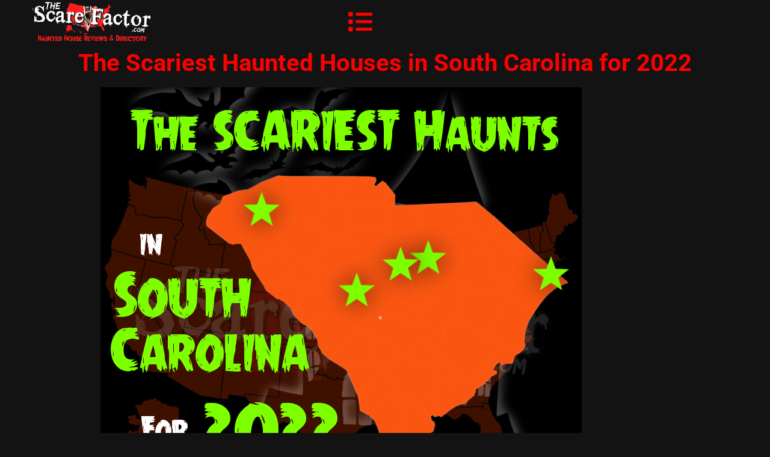

--- FILE ---
content_type: text/html; charset=UTF-8
request_url: https://www.thescarefactor.com/scariest-haunted-houses-in-south-carolina-for-2022/
body_size: 20506
content:
<!doctype html>
<html lang="en-US">
<head>
	<meta charset="UTF-8">
	<meta name="viewport" content="width=device-width, initial-scale=1">
	<link rel="profile" href="https://gmpg.org/xfn/11">
	<meta name='robots' content='index, follow, max-image-preview:large, max-snippet:-1, max-video-preview:-1' />

	<!-- This site is optimized with the Yoast SEO Premium plugin v26.7 (Yoast SEO v26.7) - https://yoast.com/wordpress/plugins/seo/ -->
	<title>Scariest Haunted Houses in South Carolina for 2022 | Scare Factor</title>
	<meta name="description" content="Looking for the scariest haunted houses in South Carolina to visit for the 2022 Halloween haunt season? You&#039;re in the right place!" />
	<link rel="canonical" href="https://www.thescarefactor.com/scariest-haunted-houses-in-south-carolina-for-2022/" />
	<meta property="og:locale" content="en_US" />
	<meta property="og:type" content="article" />
	<meta property="og:title" content="Scariest Haunted Houses in South Carolina for 2022 | The Scare Factor" />
	<meta property="og:description" content="Looking for the scariest haunted houses in South Carolina to visit for the 2022 Halloween haunt season? You&#039;re in the right place!" />
	<meta property="og:url" content="https://www.thescarefactor.com/scariest-haunted-houses-in-south-carolina-for-2022/" />
	<meta property="og:site_name" content="The Scare Factor" />
	<meta property="article:publisher" content="https://www.facebook.com/thescarefactor" />
	<meta property="article:modified_time" content="2022-10-14T19:47:38+00:00" />
	<meta property="og:image" content="https://www.thescarefactor.com/wp-content/uploads/2022/10/Scariest-Haunted-Houses-in-South-Carolina-for-2022.jpg" />
	<meta property="og:image:width" content="1200" />
	<meta property="og:image:height" content="628" />
	<meta property="og:image:type" content="image/jpeg" />
	<meta name="twitter:card" content="summary_large_image" />
	<meta name="twitter:site" content="@thescarefactor" />
	<script type="application/ld+json" class="yoast-schema-graph">{"@context":"https://schema.org","@graph":[{"@type":["WebPage","ItemPage"],"@id":"https://www.thescarefactor.com/scariest-haunted-houses-in-south-carolina-for-2022/","url":"https://www.thescarefactor.com/scariest-haunted-houses-in-south-carolina-for-2022/","name":"Scariest Haunted Houses in South Carolina for 2022 | Scare Factor","isPartOf":{"@id":"https://www.thescarefactor.com/#website"},"primaryImageOfPage":{"@id":"https://www.thescarefactor.com/scariest-haunted-houses-in-south-carolina-for-2022/#primaryimage"},"image":{"@id":"https://www.thescarefactor.com/scariest-haunted-houses-in-south-carolina-for-2022/#primaryimage"},"thumbnailUrl":"https://www.thescarefactor.com/wp-content/uploads/2022/10/Scariest-Haunted-Houses-in-South-Carolina-for-2022.jpg","datePublished":"2022-10-14T19:47:36+00:00","dateModified":"2022-10-14T19:47:38+00:00","description":"Looking for the scariest haunted houses in South Carolina to visit for the 2022 Halloween haunt season? You're in the right place!","breadcrumb":{"@id":"https://www.thescarefactor.com/scariest-haunted-houses-in-south-carolina-for-2022/#breadcrumb"},"inLanguage":"en-US","potentialAction":[{"@type":"ReadAction","target":["https://www.thescarefactor.com/scariest-haunted-houses-in-south-carolina-for-2022/"]}]},{"@type":"ImageObject","inLanguage":"en-US","@id":"https://www.thescarefactor.com/scariest-haunted-houses-in-south-carolina-for-2022/#primaryimage","url":"https://www.thescarefactor.com/wp-content/uploads/2022/10/Scariest-Haunted-Houses-in-South-Carolina-for-2022.jpg","contentUrl":"https://www.thescarefactor.com/wp-content/uploads/2022/10/Scariest-Haunted-Houses-in-South-Carolina-for-2022.jpg","width":1200,"height":628,"caption":"Scariest Haunted Houses in South Carolina for 2022"},{"@type":"BreadcrumbList","@id":"https://www.thescarefactor.com/scariest-haunted-houses-in-south-carolina-for-2022/#breadcrumb","itemListElement":[{"@type":"ListItem","position":1,"name":"Home","item":"https://www.thescarefactor.com/"},{"@type":"ListItem","position":2,"name":"Scariest Haunted Houses in South Carolina for 2022"}]},{"@type":"WebSite","@id":"https://www.thescarefactor.com/#website","url":"https://www.thescarefactor.com/","name":"The Scare Factor","description":"Halloween haunted attraction finder with reviews and rankings!","publisher":{"@id":"https://www.thescarefactor.com/#organization"},"alternateName":"Scare Factor","potentialAction":[{"@type":"SearchAction","target":{"@type":"EntryPoint","urlTemplate":"https://www.thescarefactor.com/?s={search_term_string}"},"query-input":{"@type":"PropertyValueSpecification","valueRequired":true,"valueName":"search_term_string"}}],"inLanguage":"en-US"},{"@type":["Organization","Place"],"@id":"https://www.thescarefactor.com/#organization","name":"The Scare Factor","alternateName":"Scare Factor","url":"https://www.thescarefactor.com/","logo":{"@id":"https://www.thescarefactor.com/scariest-haunted-houses-in-south-carolina-for-2022/#local-main-organization-logo"},"image":{"@id":"https://www.thescarefactor.com/scariest-haunted-houses-in-south-carolina-for-2022/#local-main-organization-logo"},"sameAs":["https://www.facebook.com/thescarefactor","https://x.com/thescarefactor","https://www.instagram.com/thescarefactor","https://www.youtube.com/c/thescarefactor","https://www.tiktok.com/@thescarefactor"],"description":"The Scare Factor is a global network of haunted attraction enthusiast (\"Scream Teams\") that visit haunted houses, haunted trails, haunted hayrides, scream parks and more. These Teams publish written reviews, rankings, and lists based on our proprietary standardized criteria. We also provide local business listings for haunted attractions globally, allowing haunt customers to find the best haunted houses near them quickly and easily.","legalName":"The Scare Factor","foundingDate":"2004-09-01","geo":{"@type":"GeoCoordinates","latitude":"38.65975590000001","longitude":"-85.4684971"},"telephone":[],"contactPoint":{"@type":"ContactPoint","email":"thescarefactor@gmail.com"},"openingHoursSpecification":[],"email":"thescarefactor@gmail.com"},{"@type":"ImageObject","inLanguage":"en-US","@id":"https://www.thescarefactor.com/scariest-haunted-houses-in-south-carolina-for-2022/#local-main-organization-logo","url":"https://www.thescarefactor.com/wp-content/uploads/2017/03/TSFClearSmall.png","contentUrl":"https://www.thescarefactor.com/wp-content/uploads/2017/03/TSFClearSmall.png","width":677,"height":200,"caption":"The Scare Factor"}]}</script>
	<meta name="geo.position" content="38.65975590000001;-85.4684971" />
	<meta name="geo.region" content="United States (US)" />
	<!-- / Yoast SEO Premium plugin. -->


<style id='wp-img-auto-sizes-contain-inline-css'>
img:is([sizes=auto i],[sizes^="auto," i]){contain-intrinsic-size:3000px 1500px}
/*# sourceURL=wp-img-auto-sizes-contain-inline-css */
</style>
<link rel='stylesheet' id='formidable-css' href='https://www.thescarefactor.com/wp-content/plugins/formidable/css/formidableforms.css?ver=115936' media='all' />
<link rel='stylesheet' id='dashicons-css' href='https://www.thescarefactor.com/wp-includes/css/dashicons.min.css?ver=6.9' media='all' />
<link rel='stylesheet' id='post-views-counter-frontend-css' href='https://www.thescarefactor.com/wp-content/plugins/post-views-counter/css/frontend.css?ver=1.7.0' media='all' />
<style id='wp-emoji-styles-inline-css'>

	img.wp-smiley, img.emoji {
		display: inline !important;
		border: none !important;
		box-shadow: none !important;
		height: 1em !important;
		width: 1em !important;
		margin: 0 0.07em !important;
		vertical-align: -0.1em !important;
		background: none !important;
		padding: 0 !important;
	}
/*# sourceURL=wp-emoji-styles-inline-css */
</style>
<link rel='stylesheet' id='wp-block-library-css' href='https://www.thescarefactor.com/wp-includes/css/dist/block-library/style.min.css?ver=6.9' media='all' />
<style id='elasticpress-related-posts-style-inline-css'>
.editor-styles-wrapper .wp-block-elasticpress-related-posts ul,.wp-block-elasticpress-related-posts ul{list-style-type:none;padding:0}.editor-styles-wrapper .wp-block-elasticpress-related-posts ul li a>div{display:inline}

/*# sourceURL=https://www.thescarefactor.com/wp-content/plugins/elasticpress/dist/css/related-posts-block-styles.css */
</style>
<style id='global-styles-inline-css'>
:root{--wp--preset--aspect-ratio--square: 1;--wp--preset--aspect-ratio--4-3: 4/3;--wp--preset--aspect-ratio--3-4: 3/4;--wp--preset--aspect-ratio--3-2: 3/2;--wp--preset--aspect-ratio--2-3: 2/3;--wp--preset--aspect-ratio--16-9: 16/9;--wp--preset--aspect-ratio--9-16: 9/16;--wp--preset--color--black: #000000;--wp--preset--color--cyan-bluish-gray: #abb8c3;--wp--preset--color--white: #ffffff;--wp--preset--color--pale-pink: #f78da7;--wp--preset--color--vivid-red: #cf2e2e;--wp--preset--color--luminous-vivid-orange: #ff6900;--wp--preset--color--luminous-vivid-amber: #fcb900;--wp--preset--color--light-green-cyan: #7bdcb5;--wp--preset--color--vivid-green-cyan: #00d084;--wp--preset--color--pale-cyan-blue: #8ed1fc;--wp--preset--color--vivid-cyan-blue: #0693e3;--wp--preset--color--vivid-purple: #9b51e0;--wp--preset--gradient--vivid-cyan-blue-to-vivid-purple: linear-gradient(135deg,rgb(6,147,227) 0%,rgb(155,81,224) 100%);--wp--preset--gradient--light-green-cyan-to-vivid-green-cyan: linear-gradient(135deg,rgb(122,220,180) 0%,rgb(0,208,130) 100%);--wp--preset--gradient--luminous-vivid-amber-to-luminous-vivid-orange: linear-gradient(135deg,rgb(252,185,0) 0%,rgb(255,105,0) 100%);--wp--preset--gradient--luminous-vivid-orange-to-vivid-red: linear-gradient(135deg,rgb(255,105,0) 0%,rgb(207,46,46) 100%);--wp--preset--gradient--very-light-gray-to-cyan-bluish-gray: linear-gradient(135deg,rgb(238,238,238) 0%,rgb(169,184,195) 100%);--wp--preset--gradient--cool-to-warm-spectrum: linear-gradient(135deg,rgb(74,234,220) 0%,rgb(151,120,209) 20%,rgb(207,42,186) 40%,rgb(238,44,130) 60%,rgb(251,105,98) 80%,rgb(254,248,76) 100%);--wp--preset--gradient--blush-light-purple: linear-gradient(135deg,rgb(255,206,236) 0%,rgb(152,150,240) 100%);--wp--preset--gradient--blush-bordeaux: linear-gradient(135deg,rgb(254,205,165) 0%,rgb(254,45,45) 50%,rgb(107,0,62) 100%);--wp--preset--gradient--luminous-dusk: linear-gradient(135deg,rgb(255,203,112) 0%,rgb(199,81,192) 50%,rgb(65,88,208) 100%);--wp--preset--gradient--pale-ocean: linear-gradient(135deg,rgb(255,245,203) 0%,rgb(182,227,212) 50%,rgb(51,167,181) 100%);--wp--preset--gradient--electric-grass: linear-gradient(135deg,rgb(202,248,128) 0%,rgb(113,206,126) 100%);--wp--preset--gradient--midnight: linear-gradient(135deg,rgb(2,3,129) 0%,rgb(40,116,252) 100%);--wp--preset--font-size--small: 13px;--wp--preset--font-size--medium: 20px;--wp--preset--font-size--large: 36px;--wp--preset--font-size--x-large: 42px;--wp--preset--spacing--20: 0.44rem;--wp--preset--spacing--30: 0.67rem;--wp--preset--spacing--40: 1rem;--wp--preset--spacing--50: 1.5rem;--wp--preset--spacing--60: 2.25rem;--wp--preset--spacing--70: 3.38rem;--wp--preset--spacing--80: 5.06rem;--wp--preset--shadow--natural: 6px 6px 9px rgba(0, 0, 0, 0.2);--wp--preset--shadow--deep: 12px 12px 50px rgba(0, 0, 0, 0.4);--wp--preset--shadow--sharp: 6px 6px 0px rgba(0, 0, 0, 0.2);--wp--preset--shadow--outlined: 6px 6px 0px -3px rgb(255, 255, 255), 6px 6px rgb(0, 0, 0);--wp--preset--shadow--crisp: 6px 6px 0px rgb(0, 0, 0);}:root { --wp--style--global--content-size: 800px;--wp--style--global--wide-size: 1200px; }:where(body) { margin: 0; }.wp-site-blocks > .alignleft { float: left; margin-right: 2em; }.wp-site-blocks > .alignright { float: right; margin-left: 2em; }.wp-site-blocks > .aligncenter { justify-content: center; margin-left: auto; margin-right: auto; }:where(.wp-site-blocks) > * { margin-block-start: 24px; margin-block-end: 0; }:where(.wp-site-blocks) > :first-child { margin-block-start: 0; }:where(.wp-site-blocks) > :last-child { margin-block-end: 0; }:root { --wp--style--block-gap: 24px; }:root :where(.is-layout-flow) > :first-child{margin-block-start: 0;}:root :where(.is-layout-flow) > :last-child{margin-block-end: 0;}:root :where(.is-layout-flow) > *{margin-block-start: 24px;margin-block-end: 0;}:root :where(.is-layout-constrained) > :first-child{margin-block-start: 0;}:root :where(.is-layout-constrained) > :last-child{margin-block-end: 0;}:root :where(.is-layout-constrained) > *{margin-block-start: 24px;margin-block-end: 0;}:root :where(.is-layout-flex){gap: 24px;}:root :where(.is-layout-grid){gap: 24px;}.is-layout-flow > .alignleft{float: left;margin-inline-start: 0;margin-inline-end: 2em;}.is-layout-flow > .alignright{float: right;margin-inline-start: 2em;margin-inline-end: 0;}.is-layout-flow > .aligncenter{margin-left: auto !important;margin-right: auto !important;}.is-layout-constrained > .alignleft{float: left;margin-inline-start: 0;margin-inline-end: 2em;}.is-layout-constrained > .alignright{float: right;margin-inline-start: 2em;margin-inline-end: 0;}.is-layout-constrained > .aligncenter{margin-left: auto !important;margin-right: auto !important;}.is-layout-constrained > :where(:not(.alignleft):not(.alignright):not(.alignfull)){max-width: var(--wp--style--global--content-size);margin-left: auto !important;margin-right: auto !important;}.is-layout-constrained > .alignwide{max-width: var(--wp--style--global--wide-size);}body .is-layout-flex{display: flex;}.is-layout-flex{flex-wrap: wrap;align-items: center;}.is-layout-flex > :is(*, div){margin: 0;}body .is-layout-grid{display: grid;}.is-layout-grid > :is(*, div){margin: 0;}body{padding-top: 0px;padding-right: 0px;padding-bottom: 0px;padding-left: 0px;}a:where(:not(.wp-element-button)){text-decoration: underline;}:root :where(.wp-element-button, .wp-block-button__link){background-color: #32373c;border-width: 0;color: #fff;font-family: inherit;font-size: inherit;font-style: inherit;font-weight: inherit;letter-spacing: inherit;line-height: inherit;padding-top: calc(0.667em + 2px);padding-right: calc(1.333em + 2px);padding-bottom: calc(0.667em + 2px);padding-left: calc(1.333em + 2px);text-decoration: none;text-transform: inherit;}.has-black-color{color: var(--wp--preset--color--black) !important;}.has-cyan-bluish-gray-color{color: var(--wp--preset--color--cyan-bluish-gray) !important;}.has-white-color{color: var(--wp--preset--color--white) !important;}.has-pale-pink-color{color: var(--wp--preset--color--pale-pink) !important;}.has-vivid-red-color{color: var(--wp--preset--color--vivid-red) !important;}.has-luminous-vivid-orange-color{color: var(--wp--preset--color--luminous-vivid-orange) !important;}.has-luminous-vivid-amber-color{color: var(--wp--preset--color--luminous-vivid-amber) !important;}.has-light-green-cyan-color{color: var(--wp--preset--color--light-green-cyan) !important;}.has-vivid-green-cyan-color{color: var(--wp--preset--color--vivid-green-cyan) !important;}.has-pale-cyan-blue-color{color: var(--wp--preset--color--pale-cyan-blue) !important;}.has-vivid-cyan-blue-color{color: var(--wp--preset--color--vivid-cyan-blue) !important;}.has-vivid-purple-color{color: var(--wp--preset--color--vivid-purple) !important;}.has-black-background-color{background-color: var(--wp--preset--color--black) !important;}.has-cyan-bluish-gray-background-color{background-color: var(--wp--preset--color--cyan-bluish-gray) !important;}.has-white-background-color{background-color: var(--wp--preset--color--white) !important;}.has-pale-pink-background-color{background-color: var(--wp--preset--color--pale-pink) !important;}.has-vivid-red-background-color{background-color: var(--wp--preset--color--vivid-red) !important;}.has-luminous-vivid-orange-background-color{background-color: var(--wp--preset--color--luminous-vivid-orange) !important;}.has-luminous-vivid-amber-background-color{background-color: var(--wp--preset--color--luminous-vivid-amber) !important;}.has-light-green-cyan-background-color{background-color: var(--wp--preset--color--light-green-cyan) !important;}.has-vivid-green-cyan-background-color{background-color: var(--wp--preset--color--vivid-green-cyan) !important;}.has-pale-cyan-blue-background-color{background-color: var(--wp--preset--color--pale-cyan-blue) !important;}.has-vivid-cyan-blue-background-color{background-color: var(--wp--preset--color--vivid-cyan-blue) !important;}.has-vivid-purple-background-color{background-color: var(--wp--preset--color--vivid-purple) !important;}.has-black-border-color{border-color: var(--wp--preset--color--black) !important;}.has-cyan-bluish-gray-border-color{border-color: var(--wp--preset--color--cyan-bluish-gray) !important;}.has-white-border-color{border-color: var(--wp--preset--color--white) !important;}.has-pale-pink-border-color{border-color: var(--wp--preset--color--pale-pink) !important;}.has-vivid-red-border-color{border-color: var(--wp--preset--color--vivid-red) !important;}.has-luminous-vivid-orange-border-color{border-color: var(--wp--preset--color--luminous-vivid-orange) !important;}.has-luminous-vivid-amber-border-color{border-color: var(--wp--preset--color--luminous-vivid-amber) !important;}.has-light-green-cyan-border-color{border-color: var(--wp--preset--color--light-green-cyan) !important;}.has-vivid-green-cyan-border-color{border-color: var(--wp--preset--color--vivid-green-cyan) !important;}.has-pale-cyan-blue-border-color{border-color: var(--wp--preset--color--pale-cyan-blue) !important;}.has-vivid-cyan-blue-border-color{border-color: var(--wp--preset--color--vivid-cyan-blue) !important;}.has-vivid-purple-border-color{border-color: var(--wp--preset--color--vivid-purple) !important;}.has-vivid-cyan-blue-to-vivid-purple-gradient-background{background: var(--wp--preset--gradient--vivid-cyan-blue-to-vivid-purple) !important;}.has-light-green-cyan-to-vivid-green-cyan-gradient-background{background: var(--wp--preset--gradient--light-green-cyan-to-vivid-green-cyan) !important;}.has-luminous-vivid-amber-to-luminous-vivid-orange-gradient-background{background: var(--wp--preset--gradient--luminous-vivid-amber-to-luminous-vivid-orange) !important;}.has-luminous-vivid-orange-to-vivid-red-gradient-background{background: var(--wp--preset--gradient--luminous-vivid-orange-to-vivid-red) !important;}.has-very-light-gray-to-cyan-bluish-gray-gradient-background{background: var(--wp--preset--gradient--very-light-gray-to-cyan-bluish-gray) !important;}.has-cool-to-warm-spectrum-gradient-background{background: var(--wp--preset--gradient--cool-to-warm-spectrum) !important;}.has-blush-light-purple-gradient-background{background: var(--wp--preset--gradient--blush-light-purple) !important;}.has-blush-bordeaux-gradient-background{background: var(--wp--preset--gradient--blush-bordeaux) !important;}.has-luminous-dusk-gradient-background{background: var(--wp--preset--gradient--luminous-dusk) !important;}.has-pale-ocean-gradient-background{background: var(--wp--preset--gradient--pale-ocean) !important;}.has-electric-grass-gradient-background{background: var(--wp--preset--gradient--electric-grass) !important;}.has-midnight-gradient-background{background: var(--wp--preset--gradient--midnight) !important;}.has-small-font-size{font-size: var(--wp--preset--font-size--small) !important;}.has-medium-font-size{font-size: var(--wp--preset--font-size--medium) !important;}.has-large-font-size{font-size: var(--wp--preset--font-size--large) !important;}.has-x-large-font-size{font-size: var(--wp--preset--font-size--x-large) !important;}
:root :where(.wp-block-pullquote){font-size: 1.5em;line-height: 1.6;}
/*# sourceURL=global-styles-inline-css */
</style>
<link rel='stylesheet' id='tnado_hidefi_styles-css' href='https://www.thescarefactor.com/wp-content/plugins/hide-featured-image-on-all-single-pagepost//tnado-styles.css?ver=6.9' media='all' />
<link rel='stylesheet' id='dce-style-css' href='https://www.thescarefactor.com/wp-content/plugins/dynamic-content-for-elementor/assets/css/style.min.css?ver=3.3.24' media='all' />
<link rel='stylesheet' id='dce-dynamic-visibility-css' href='https://www.thescarefactor.com/wp-content/plugins/dynamic-content-for-elementor/assets/css/dynamic-visibility.min.css?ver=3.3.24' media='all' />
<link rel='stylesheet' id='ep_general_styles-css' href='https://www.thescarefactor.com/wp-content/plugins/elasticpress/dist/css/general-styles.css?ver=66295efe92a630617c00' media='all' />
<link rel='stylesheet' id='hello-elementor-css' href='https://www.thescarefactor.com/wp-content/themes/hello-elementor/assets/css/reset.css?ver=3.4.5' media='all' />
<link rel='stylesheet' id='hello-elementor-theme-style-css' href='https://www.thescarefactor.com/wp-content/themes/hello-elementor/assets/css/theme.css?ver=3.4.5' media='all' />
<link rel='stylesheet' id='hello-elementor-header-footer-css' href='https://www.thescarefactor.com/wp-content/themes/hello-elementor/assets/css/header-footer.css?ver=3.4.5' media='all' />
<link rel='stylesheet' id='elementor-frontend-css' href='https://www.thescarefactor.com/wp-content/uploads/elementor/css/custom-frontend.min.css?ver=1768469772' media='all' />
<link rel='stylesheet' id='elementor-post-56038-css' href='https://www.thescarefactor.com/wp-content/uploads/elementor/css/post-56038.css?ver=1768469772' media='all' />
<link rel='stylesheet' id='widget-image-css' href='https://www.thescarefactor.com/wp-content/plugins/elementor/assets/css/widget-image.min.css?ver=3.34.1' media='all' />
<link rel='stylesheet' id='widget-nav-menu-css' href='https://www.thescarefactor.com/wp-content/uploads/elementor/css/custom-pro-widget-nav-menu.min.css?ver=1768469772' media='all' />
<link rel='stylesheet' id='e-sticky-css' href='https://www.thescarefactor.com/wp-content/plugins/elementor-pro/assets/css/modules/sticky.min.css?ver=3.34.0' media='all' />
<link rel='stylesheet' id='widget-social-icons-css' href='https://www.thescarefactor.com/wp-content/plugins/elementor/assets/css/widget-social-icons.min.css?ver=3.34.1' media='all' />
<link rel='stylesheet' id='e-apple-webkit-css' href='https://www.thescarefactor.com/wp-content/uploads/elementor/css/custom-apple-webkit.min.css?ver=1768469772' media='all' />
<link rel='stylesheet' id='e-animation-fadeIn-css' href='https://www.thescarefactor.com/wp-content/plugins/elementor/assets/lib/animations/styles/fadeIn.min.css?ver=3.34.1' media='all' />
<link rel='stylesheet' id='e-popup-css' href='https://www.thescarefactor.com/wp-content/plugins/elementor-pro/assets/css/conditionals/popup.min.css?ver=3.34.0' media='all' />
<link rel='stylesheet' id='elementor-post-56080-css' href='https://www.thescarefactor.com/wp-content/uploads/elementor/css/post-56080.css?ver=1768469772' media='all' />
<link rel='stylesheet' id='elementor-post-56093-css' href='https://www.thescarefactor.com/wp-content/uploads/elementor/css/post-56093.css?ver=1768469772' media='all' />
<link rel='stylesheet' id='elementor-post-63124-css' href='https://www.thescarefactor.com/wp-content/uploads/elementor/css/post-63124.css?ver=1768469773' media='all' />
<link rel='stylesheet' id='elasticpress-instant-results-css' href='https://www.thescarefactor.com/wp-content/plugins/elasticpress/dist/css/instant-results-styles.css?ver=13e3b7f872e37029c646' media='all' />
<link rel='stylesheet' id='elasticpress-autosuggest-css' href='https://www.thescarefactor.com/wp-content/plugins/elasticpress/dist/css/autosuggest-styles.css?ver=d87f34a78edccbda21b1' media='all' />
<link rel='stylesheet' id='elasticpress-facets-css' href='https://www.thescarefactor.com/wp-content/plugins/elasticpress/dist/css/facets-styles.css?ver=e96caca972beab457d95' media='all' />
<link rel='stylesheet' id='elementor-gf-local-roboto-css' href='https://www.thescarefactor.com/wp-content/uploads/elementor/google-fonts/css/roboto.css?ver=1743888848' media='all' />
<link rel='stylesheet' id='elementor-gf-local-robotoslab-css' href='https://www.thescarefactor.com/wp-content/uploads/elementor/google-fonts/css/robotoslab.css?ver=1743888849' media='all' />
<link rel='stylesheet' id='elementor-gf-local-poppins-css' href='https://www.thescarefactor.com/wp-content/uploads/elementor/google-fonts/css/poppins.css?ver=1743888850' media='all' />
<script src="https://www.thescarefactor.com/wp-includes/js/jquery/jquery.min.js?ver=3.7.1" id="jquery-core-js"></script>
<script src="https://www.thescarefactor.com/wp-includes/js/jquery/jquery-migrate.min.js?ver=3.4.1" id="jquery-migrate-js"></script>

<!-- This site is using AdRotate Professional v5.26.2 to display their advertisements - https://ajdg.solutions/ -->
<!-- AdRotate CSS -->
<style type="text/css" media="screen">
	.g { margin:0px; padding:0px; overflow:hidden; line-height:1; zoom:1; }
	.g img { height:auto; }
	.g-col { position:relative; float:left; }
	.g-col:first-child { margin-left: 0; }
	.g-col:last-child { margin-right: 0; }
	.g-wall { display:block; position:fixed; left:0; top:0; width:100%; height:100%; z-index:-1; }
	.woocommerce-page .g, .bbpress-wrapper .g { margin: 20px auto; clear:both; }
	.g-1 { width:auto; float:left; clear:left; }
	.b-1 { margin:0px 0px 0px 0px; }
	.g-2 {  width:100%; max-width:406px;  height:100%; max-height:52px; margin: 0 auto; }
	.g-3 { width:auto; float:left; clear:left; }
	.b-3 { margin:0px 0px 0px 0px; }
	.g-4 { min-width:1px; max-width:730px; margin: 0 auto; }
	.b-4 { margin:2px 1px 0px 1px; }
	.g-4 {  margin: 0 auto; }
	.b-4 { margin:2px 1px 0px 1px; }
	.g-5 {  margin: 0 auto; }
	.g-7 { min-width:0px; max-width:1456px; margin: 0 auto; }
	.b-7 { margin:2px 0px 0px 0px; }
	.g-7 {  margin: 0 auto; }
	.b-7 { margin:2px 0px 0px 0px; }
	.g-8 { min-width:1px; max-width:1460px; margin: 0 auto; }
	.b-8 { margin:2px 1px 0px 1px; }
	.g-8 {  margin: 0 auto; }
	.b-8 { margin:2px 1px 0px 1px; }
	.g-9 { min-width:1px; max-width:1460px; margin: 0 auto; }
	.b-9 { margin:2px 1px 0px 1px; }
	.g-9 {  margin: 0 auto; }
	.b-9 { margin:2px 1px 0px 1px; }
	.g-10 { min-width:1px; max-width:1460px; margin: 0 auto; }
	.b-10 { margin:2px 1px 0px 1px; }
	.g-10 {  margin: 0 auto; }
	.b-10 { margin:2px 1px 0px 1px; }
	.g-11 { min-width:0px; max-width:1456px; margin: 0 auto; }
	.b-11 { margin:2px 0px 0px 0px; }
	.g-11 {  margin: 0 auto; }
	.b-11 { margin:2px 0px 0px 0px; }
	.g-12 { min-width:1px; max-width:1460px; margin: 0 auto; }
	.b-12 { margin:2px 1px 0px 1px; }
	.g-12 {  margin: 0 auto; }
	.b-12 { margin:2px 1px 0px 1px; }
	.g-13 { min-width:0px; max-width:1456px; margin: 0 auto; }
	.b-13 { margin:2px 0px 0px 0px; }
	.g-13 {  margin: 0 auto; }
	.b-13 { margin:2px 0px 0px 0px; }
	.g-14 { min-width:1px; max-width:1460px; margin: 0 auto; }
	.b-14 { margin:2px 1px 0px 1px; }
	.g-14 {  margin: 0 auto; }
	.b-14 { margin:2px 1px 0px 1px; }
	.g-15 { min-width:0px; max-width:1456px; margin: 0 auto; }
	.b-15 { margin:2px 0px 0px 0px; }
	.g-15 {  margin: 0 auto; }
	.b-15 { margin:2px 0px 0px 0px; }
	.g-16 { min-width:0px; max-width:1456px; margin: 0 auto; }
	.b-16 { margin:2px 0px 0px 0px; }
	.g-16 {  margin: 0 auto; }
	.b-16 { margin:2px 0px 0px 0px; }
	.g-17 { min-width:0px; max-width:1456px; margin: 0 auto; }
	.b-17 { margin:2px 0px 0px 0px; }
	.g-17 {  margin: 0 auto; }
	.b-17 { margin:2px 0px 0px 0px; }
	.g-18 { min-width:0px; max-width:1456px; margin: 0 auto; }
	.b-18 { margin:2px 0px 0px 0px; }
	.g-18 {  margin: 0 auto; }
	.b-18 { margin:2px 0px 0px 0px; }
	.g-19 { min-width:0px; max-width:1456px; margin: 0 auto; }
	.b-19 { margin:2px 0px 0px 0px; }
	.g-19 {  margin: 0 auto; }
	.b-19 { margin:2px 0px 0px 0px; }
	.g-20 { min-width:0px; max-width:812px; margin: 0 auto; }
	.b-20 { margin:2px 0px 0px 0px; }
	.g-20 {  margin: 0 auto; }
	.b-20 { margin:2px 0px 0px 0px; }
	.g-21 { min-width:0px; max-width:1456px; margin: 0 auto; }
	.b-21 { margin:2px 0px 0px 0px; }
	.g-21 {  margin: 0 auto; }
	.b-21 { margin:2px 0px 0px 0px; }
	.g-22 { min-width:0px; max-width:1456px; margin: 0 auto; }
	.b-22 { margin:2px 0px 0px 0px; }
	.g-22 {  margin: 0 auto; }
	.b-22 { margin:2px 0px 0px 0px; }
	.g-23 { min-width:0px; max-width:1456px; margin: 0 auto; }
	.b-23 { margin:2px 0px 0px 0px; }
	.g-23 {  margin: 0 auto; }
	.b-23 { margin:2px 0px 0px 0px; }
	.g-24 { min-width:1px; max-width:1460px; margin: 0 auto; }
	.b-24 { margin:2px 1px 0px 1px; }
	.g-24 {  margin: 0 auto; }
	.b-24 { margin:2px 1px 0px 1px; }
	.g-25 { min-width:0px; max-width:1456px; margin: 0 auto; }
	.b-25 { margin:2px 0px 0px 0px; }
	.g-25 {  margin: 0 auto; }
	.b-25 { margin:2px 0px 0px 0px; }
	.g-26 { min-width:1px; max-width:1460px; margin: 0 auto; }
	.b-26 { margin:2px 1px 0px 1px; }
	.g-26 {  margin: 0 auto; }
	.b-26 { margin:2px 1px 0px 1px; }
	.g-27 { min-width:0px; max-width:1456px; margin: 0 auto; }
	.b-27 { margin:2px 0px 0px 0px; }
	.g-27 {  margin: 0 auto; }
	.b-27 { margin:2px 0px 0px 0px; }
	.g-28 { min-width:0px; max-width:1456px; margin: 0 auto; }
	.b-28 { margin:2px 0px 0px 0px; }
	.g-28 {  margin: 0 auto; }
	.b-28 { margin:2px 0px 0px 0px; }
	.g-29 { min-width:0px; max-width:812px; margin: 0 auto; }
	.b-29 { margin:2px 0px 0px 0px; }
	.g-29 {  margin: 0 auto; }
	.b-29 { margin:2px 0px 0px 0px; }
	.g-30 { min-width:0px; max-width:1456px; margin: 0 auto; }
	.b-30 { margin:2px 0px 0px 0px; }
	.g-30 {  margin: 0 auto; }
	.b-30 { margin:2px 0px 0px 0px; }
	.g-31 { min-width:1px; max-width:1460px; margin: 0 auto; }
	.b-31 { margin:2px 1px 0px 1px; }
	.g-31 {  margin: 0 auto; }
	.b-31 { margin:2px 1px 0px 1px; }
	.g-33 { min-width:0px; max-width:1456px; margin: 0 auto; }
	.b-33 { margin:2px 0px 0px 0px; }
	.g-33 {  margin: 0 auto; }
	.b-33 { margin:2px 0px 0px 0px; }
	.g-34 { min-width:0px; max-width:1456px; margin: 0 auto; }
	.b-34 { margin:2px 0px 0px 0px; }
	.g-34 {  margin: 0 auto; }
	.b-34 { margin:2px 0px 0px 0px; }
	.g-35 { min-width:0px; max-width:1456px; margin: 0 auto; }
	.b-35 { margin:2px 0px 0px 0px; }
	.g-35 {  margin: 0 auto; }
	.b-35 { margin:2px 0px 0px 0px; }
	.g-36 { min-width:0px; max-width:1456px; margin: 0 auto; }
	.b-36 { margin:2px 0px 0px 0px; }
	.g-36 {  margin: 0 auto; }
	.b-36 { margin:2px 0px 0px 0px; }
	.g-37 { min-width:0px; max-width:1456px; margin: 0 auto; }
	.b-37 { margin:2px 0px 0px 0px; }
	.g-37 {  margin: 0 auto; }
	.b-37 { margin:2px 0px 0px 0px; }
	.g-38 { min-width:0px; max-width:1456px; margin: 0 auto; }
	.b-38 { margin:2px 0px 0px 0px; }
	.g-38 {  margin: 0 auto; }
	.b-38 { margin:2px 0px 0px 0px; }
	.g-39 { min-width:0px; max-width:1456px; margin: 0 auto; }
	.b-39 { margin:2px 0px 0px 0px; }
	.g-39 {  margin: 0 auto; }
	.b-39 { margin:2px 0px 0px 0px; }
	.g-40 { min-width:0px; max-width:1456px; margin: 0 auto; }
	.b-40 { margin:2px 0px 0px 0px; }
	.g-40 {  margin: 0 auto; }
	.b-40 { margin:2px 0px 0px 0px; }
	.g-41 { min-width:0px; max-width:1456px; margin: 0 auto; }
	.b-41 { margin:2px 0px 0px 0px; }
	.g-41 {  margin: 0 auto; }
	.b-41 { margin:2px 0px 0px 0px; }
	.g-43 { min-width:0px; max-width:1456px; margin: 0 auto; }
	.b-43 { margin:2px 0px 0px 0px; }
	.g-43 {  margin: 0 auto; }
	.b-43 { margin:2px 0px 0px 0px; }
	.g-44 { min-width:0px; max-width:1456px; margin: 0 auto; }
	.b-44 { margin:2px 0px 0px 0px; }
	.g-44 {  margin: 0 auto; }
	.b-44 { margin:2px 0px 0px 0px; }
	.g-46 { min-width:1px; max-width:1460px; margin: 0 auto; }
	.b-46 { margin:2px 1px 0px 1px; }
	.g-46 {  margin: 0 auto; }
	.b-46 { margin:2px 1px 0px 1px; }
	.g-47 { min-width:0px; max-width:5000px; }
	.b-47 { margin:0px 0px 0px 0px; }
	.g-47 {  }
	.b-47 { margin:0px 0px 0px 0px; }
	.g-48 { min-width:0px; max-width:5000px; }
	.b-48 { margin:0px 0px 0px 0px; }
	.g-48 {  }
	.b-48 { margin:0px 0px 0px 0px; }
	.g-49 { min-width:0px; max-width:5000px; }
	.b-49 { margin:0px 0px 0px 0px; }
	.g-49 {  }
	.b-49 { margin:0px 0px 0px 0px; }
	.g-50 { min-width:0px; max-width:5000px; }
	.b-50 { margin:0px 0px 0px 0px; }
	.g-50 {  }
	.b-50 { margin:0px 0px 0px 0px; }
	.g-51 { min-width:0px; max-width:5000px; }
	.b-51 { margin:0px 0px 0px 0px; }
	.g-51 {  }
	.b-51 { margin:0px 0px 0px 0px; }
	.g-52 { min-width:0px; max-width:5000px; }
	.b-52 { margin:0px 0px 0px 0px; }
	.g-52 {  }
	.b-52 { margin:0px 0px 0px 0px; }
	.g-53 { min-width:0px; max-width:5000px; }
	.b-53 { margin:0px 0px 0px 0px; }
	.g-53 {  }
	.b-53 { margin:0px 0px 0px 0px; }
	.g-54 { min-width:0px; max-width:5000px; }
	.b-54 { margin:0px 0px 0px 0px; }
	.g-54 {  }
	.b-54 { margin:0px 0px 0px 0px; }
	.g-55 { min-width:0px; max-width:5000px; }
	.b-55 { margin:0px 0px 0px 0px; }
	.g-55 {  }
	.b-55 { margin:0px 0px 0px 0px; }
	.g-56 { min-width:0px; max-width:5000px; }
	.b-56 { margin:0px 0px 0px 0px; }
	.g-56 {  }
	.b-56 { margin:0px 0px 0px 0px; }
	.g-57 { min-width:0px; max-width:5000px; }
	.b-57 { margin:0px 0px 0px 0px; }
	.g-57 {  }
	.b-57 { margin:0px 0px 0px 0px; }
	.g-58 { min-width:0px; max-width:5000px; }
	.b-58 { margin:0px 0px 0px 0px; }
	.g-58 {  }
	.b-58 { margin:0px 0px 0px 0px; }
	.g-59 { min-width:0px; max-width:5000px; }
	.b-59 { margin:0px 0px 0px 0px; }
	.g-59 {  }
	.b-59 { margin:0px 0px 0px 0px; }
	.g-60 { min-width:0px; max-width:5000px; }
	.b-60 { margin:0px 0px 0px 0px; }
	.g-60 {  }
	.b-60 { margin:0px 0px 0px 0px; }
	.g-61 { min-width:0px; max-width:5000px; }
	.b-61 { margin:0px 0px 0px 0px; }
	.g-61 {  }
	.b-61 { margin:0px 0px 0px 0px; }
	.g-62 { min-width:0px; max-width:5000px; }
	.b-62 { margin:0px 0px 0px 0px; }
	.g-62 {  }
	.b-62 { margin:0px 0px 0px 0px; }
	.g-63 { min-width:0px; max-width:500px; }
	.b-63 { margin:0px 0px 0px 0px; }
	.g-63 {  }
	.b-63 { margin:0px 0px 0px 0px; }
	.g-64 { min-width:0px; max-width:1456px; margin: 0 auto; }
	.b-64 { margin:0px 0px 0px 0px; }
	.g-64 {  margin: 0 auto; }
	.b-64 { margin:0px 0px 0px 0px; }
	.g-65 { min-width:0px; max-width:5000px; }
	.b-65 { margin:0px 0px 0px 0px; }
	.g-65 {  }
	.b-65 { margin:0px 0px 0px 0px; }
	.g-66 { min-width:0px; max-width:5000px; }
	.b-66 { margin:0px 0px 0px 0px; }
	.g-66 {  }
	.b-66 { margin:0px 0px 0px 0px; }
	.g-67 { min-width:0px; max-width:1456px; margin: 0 auto; }
	.b-67 { margin:0px 0px 0px 0px; }
	.g-67 {  margin: 0 auto; }
	.b-67 { margin:0px 0px 0px 0px; }
	.g-68 { min-width:0px; max-width:5000px; }
	.b-68 { margin:0px 0px 0px 0px; }
	.g-68 {  }
	.b-68 { margin:0px 0px 0px 0px; }
	.g-69 { min-width:0px; max-width:7280px; }
	.b-69 { margin:0px 0px 0px 0px; }
	.g-69 {  }
	.b-69 { margin:0px 0px 0px 0px; }
	.g-70 { min-width:0px; max-width:7280px; }
	.b-70 { margin:0px 0px 0px 0px; }
	.g-70 {  }
	.b-70 { margin:0px 0px 0px 0px; }
	.g-71 { min-width:0px; max-width:5000px; }
	.b-71 { margin:0px 0px 0px 0px; }
	.g-71 {  }
	.b-71 { margin:0px 0px 0px 0px; }
	@media only screen and (max-width: 480px) {
		.g-col, .g-dyn, .g-single { width:100%; margin-left:0; margin-right:0; }
		.woocommerce-page .g, .bbpress-wrapper .g { margin: 10px auto; }
	}
</style>
<!-- /AdRotate CSS -->


<script data-cfasync="false" src="//monu.delivery/site/a/4/6094ba-14a7-416c-ae8a-f67278efe6e1.js" type="text/javascript"></script>
<script>document.documentElement.className += " js";</script>
<meta name="generator" content="Elementor 3.34.1; features: e_font_icon_svg, additional_custom_breakpoints; settings: css_print_method-external, google_font-enabled, font_display-swap">
<meta name="google-site-verification" content="49a9dOKJIlTm5UcyB6ajvHGZ_9Zaoer__ZwkEK0glts" />
<!-- Google tag (gtag.js) -->
<script async src="https://www.googletagmanager.com/gtag/js?id=G-T14T3KQ5VS"></script>
<script>
  window.dataLayer = window.dataLayer || [];
  function gtag(){dataLayer.push(arguments);}
  gtag('js', new Date());

  gtag('config', 'G-T14T3KQ5VS');
</script>
<!-- Facebook Pixel Code -->
<script>
  !function(f,b,e,v,n,t,s)
  {if(f.fbq)return;n=f.fbq=function(){n.callMethod?
  n.callMethod.apply(n,arguments):n.queue.push(arguments)};
  if(!f._fbq)f._fbq=n;n.push=n;n.loaded=!0;n.version='2.0';
  n.queue=[];t=b.createElement(e);t.async=!0;
  t.src=v;s=b.getElementsByTagName(e)[0];
  s.parentNode.insertBefore(t,s)}(window, document,'script',
  'https://connect.facebook.net/en_US/fbevents.js');
  fbq('init', '1781696132156113');
  fbq('track', 'PageView');
</script>
<noscript>
  <img height="1" width="1" style="display:none" 
       src="https://www.facebook.com/tr?id=1781696132156113&ev=PageView&noscript=1"/>
</noscript>
<!-- End Facebook Pixel Code -->
<!-- GetResponse Analytics -->
<script type="text/javascript">
	(function(m, o, n, t, e, r, _){
		m['__GetResponseAnalyticsObject'] = e;m[e] = m[e] || function() {(m[e].q = m[e].q || []).push(arguments)};
			r = o.createElement(n);_ = o.getElementsByTagName(n)[0];r.async = 1;r.src = t;r.setAttribute('crossorigin', 'use-credentials');_.parentNode .insertBefore(r, _);
		})(window, document, 'script', 'https://an.gr-wcon.com/script/aea7e555-72ec-4bbb-9109-0d1e35405c93/ga.js', 'GrTracking');
</script>
<!-- End GetResponse Analytics -->
<script async src="https://pagead2.googlesyndication.com/pagead/js/adsbygoogle.js?client=ca-pub-7302763216415364"
     crossorigin="anonymous"></script>
<script src="https://tickets.thescarefactor.com/ts_modal.js"></script>
			<style>
				.e-con.e-parent:nth-of-type(n+4):not(.e-lazyloaded):not(.e-no-lazyload),
				.e-con.e-parent:nth-of-type(n+4):not(.e-lazyloaded):not(.e-no-lazyload) * {
					background-image: none !important;
				}
				@media screen and (max-height: 1024px) {
					.e-con.e-parent:nth-of-type(n+3):not(.e-lazyloaded):not(.e-no-lazyload),
					.e-con.e-parent:nth-of-type(n+3):not(.e-lazyloaded):not(.e-no-lazyload) * {
						background-image: none !important;
					}
				}
				@media screen and (max-height: 640px) {
					.e-con.e-parent:nth-of-type(n+2):not(.e-lazyloaded):not(.e-no-lazyload),
					.e-con.e-parent:nth-of-type(n+2):not(.e-lazyloaded):not(.e-no-lazyload) * {
						background-image: none !important;
					}
				}
			</style>
						<meta name="theme-color" content="#131313">
			<link rel="icon" href="https://www.thescarefactor.com/wp-content/uploads/2025/08/cropped-Blank-TSF-Red-Map-Square-Icon-32x32.png" sizes="32x32" />
<link rel="icon" href="https://www.thescarefactor.com/wp-content/uploads/2025/08/cropped-Blank-TSF-Red-Map-Square-Icon-192x192.png" sizes="192x192" />
<link rel="apple-touch-icon" href="https://www.thescarefactor.com/wp-content/uploads/2025/08/cropped-Blank-TSF-Red-Map-Square-Icon-180x180.png" />
<meta name="msapplication-TileImage" content="https://www.thescarefactor.com/wp-content/uploads/2025/08/cropped-Blank-TSF-Red-Map-Square-Icon-270x270.png" />
		<style id="wp-custom-css">
			.page .entry-title {
display: none;
}
.page-content {
width: 90%;
margin: auto;
}		</style>
		</head>
<body class="wp-singular page-template-default page page-id-52897 wp-custom-logo wp-embed-responsive wp-theme-hello-elementor hello-elementor-default elementor-default elementor-kit-56038">


<a class="skip-link screen-reader-text" href="#content">Skip to content</a>

		<header data-elementor-type="header" data-elementor-id="56080" class="elementor elementor-56080 elementor-location-header" data-elementor-post-type="elementor_library">
			<header data-dce-background-color="#131313" class="elementor-element elementor-element-2326e193 sticky-header e-con-full e-flex e-con e-parent" data-id="2326e193" data-element_type="container" data-settings="{&quot;background_background&quot;:&quot;classic&quot;,&quot;sticky&quot;:&quot;top&quot;,&quot;sticky_on&quot;:[],&quot;sticky_effects_offset&quot;:90,&quot;sticky_offset&quot;:0,&quot;sticky_anchor_link_offset&quot;:0}">
		<div data-dce-background-color="#131313" class="elementor-element elementor-element-0802297 e-con-full e-flex e-con e-child" data-id="0802297" data-element_type="container" data-settings="{&quot;background_background&quot;:&quot;classic&quot;,&quot;sticky&quot;:&quot;top&quot;,&quot;sticky_on&quot;:[&quot;desktop&quot;,&quot;tablet&quot;,&quot;mobile&quot;],&quot;sticky_offset&quot;:0,&quot;sticky_effects_offset&quot;:0,&quot;sticky_anchor_link_offset&quot;:0}">
				<div class="elementor-element elementor-element-35913c0 elementor-widget__width-initial elementor-widget elementor-widget-theme-site-logo elementor-widget-image" data-id="35913c0" data-element_type="widget" data-widget_type="theme-site-logo.default">
				<div class="elementor-widget-container">
											<a href="https://www.thescarefactor.com">
			<img fetchpriority="high" width="677" height="247" src="https://www.thescarefactor.com/wp-content/uploads/2023/06/TSF-Clear-Small-Website-Logo.png" class="attachment-full size-full wp-image-67222" alt="The Scare Factor Haunted House Reviews &amp; Directory Logo" srcset="https://www.thescarefactor.com/wp-content/uploads/2023/06/TSF-Clear-Small-Website-Logo.png 677w, https://www.thescarefactor.com/wp-content/uploads/2023/06/TSF-Clear-Small-Website-Logo-300x109.png 300w" sizes="(max-width: 677px) 100vw, 677px" />				</a>
											</div>
				</div>
				<div class="elementor-element elementor-element-b56c7c6 elementor-nav-menu__align-center elementor-nav-menu__text-align-center elementor-widget__width-initial elementor-widget-tablet__width-initial elementor-widget-mobile__width-initial elementor-nav-menu--stretch elementor-nav-menu--dropdown-tablet elementor-nav-menu--toggle elementor-nav-menu--burger elementor-widget elementor-widget-nav-menu" data-id="b56c7c6" data-element_type="widget" data-settings="{&quot;_animation&quot;:&quot;none&quot;,&quot;full_width&quot;:&quot;stretch&quot;,&quot;layout&quot;:&quot;horizontal&quot;,&quot;submenu_icon&quot;:{&quot;value&quot;:&quot;&lt;svg aria-hidden=\&quot;true\&quot; class=\&quot;e-font-icon-svg e-fas-caret-down\&quot; viewBox=\&quot;0 0 320 512\&quot; xmlns=\&quot;http:\/\/www.w3.org\/2000\/svg\&quot;&gt;&lt;path d=\&quot;M31.3 192h257.3c17.8 0 26.7 21.5 14.1 34.1L174.1 354.8c-7.8 7.8-20.5 7.8-28.3 0L17.2 226.1C4.6 213.5 13.5 192 31.3 192z\&quot;&gt;&lt;\/path&gt;&lt;\/svg&gt;&quot;,&quot;library&quot;:&quot;fa-solid&quot;},&quot;toggle&quot;:&quot;burger&quot;}" data-widget_type="nav-menu.default">
				<div class="elementor-widget-container">
								<nav aria-label="Menu" class="elementor-nav-menu--main elementor-nav-menu__container elementor-nav-menu--layout-horizontal e--pointer-background e--animation-grow">
				<ul id="menu-1-b56c7c6" class="elementor-nav-menu"><li class="menu-item menu-item-type-custom menu-item-object-custom menu-item-home menu-item-47727"><a href="https://www.thescarefactor.com/" title="The Scare Factor Haunted Houses &#038; Escape Rooms" class="elementor-item">Home</a></li>
<li class="menu-item menu-item-type-custom menu-item-object-custom menu-item-47724"><a href="https://www.thescarefactor.com/haunted-house-reviews/" title="The Scare Factor Haunted House Reviews" class="elementor-item">Haunt Reviews</a></li>
<li class="menu-item menu-item-type-custom menu-item-object-custom menu-item-47726"><a href="https://www.thescarefactor.com/haunted-house-directory/" title="The Scare Factor Haunted Houses" class="elementor-item">Find Haunts</a></li>
<li class="menu-item menu-item-type-custom menu-item-object-custom menu-item-102023"><a href="https://www.thescarefactor.com/haunted-places/" class="elementor-item">Find Ghosts</a></li>
<li class="menu-item menu-item-type-custom menu-item-object-custom menu-item-102021"><a href="https://www.thescarefactor.com/spooky-spots/" class="elementor-item">Find Spooky Spots</a></li>
<li class="menu-item menu-item-type-custom menu-item-object-custom menu-item-34527"><a href="https://www.thescarefactor.com/haunt-blog/" title="The Scare Factor Haunt Blog" class="elementor-item">Blog</a></li>
<li class="menu-item menu-item-type-custom menu-item-object-custom menu-item-34528"><a href="https://www.thescarefactor.com/newsletter/" title="The Scare Factor&#8217;s Haunt Advisor Email Newsletter" class="elementor-item">Sign-Up</a></li>
<li class="menu-item menu-item-type-custom menu-item-object-custom menu-item-47729"><a href="https://www.thescarefactor.com/contact/" title="Contact The Scare Factor Website" class="elementor-item">Contact</a></li>
<li class="menu-item menu-item-type-custom menu-item-object-custom menu-item-34529"><a href="https://www.thescarefactor.com/about/" title="About The Scare Factor" class="elementor-item">About</a></li>
</ul>			</nav>
					<div class="elementor-menu-toggle" role="button" tabindex="0" aria-label="Menu Toggle" aria-expanded="false">
			<svg aria-hidden="true" role="presentation" class="elementor-menu-toggle__icon--open e-font-icon-svg e-fas-list" viewBox="0 0 512 512" xmlns="http://www.w3.org/2000/svg"><path d="M80 368H16a16 16 0 0 0-16 16v64a16 16 0 0 0 16 16h64a16 16 0 0 0 16-16v-64a16 16 0 0 0-16-16zm0-320H16A16 16 0 0 0 0 64v64a16 16 0 0 0 16 16h64a16 16 0 0 0 16-16V64a16 16 0 0 0-16-16zm0 160H16a16 16 0 0 0-16 16v64a16 16 0 0 0 16 16h64a16 16 0 0 0 16-16v-64a16 16 0 0 0-16-16zm416 176H176a16 16 0 0 0-16 16v32a16 16 0 0 0 16 16h320a16 16 0 0 0 16-16v-32a16 16 0 0 0-16-16zm0-320H176a16 16 0 0 0-16 16v32a16 16 0 0 0 16 16h320a16 16 0 0 0 16-16V80a16 16 0 0 0-16-16zm0 160H176a16 16 0 0 0-16 16v32a16 16 0 0 0 16 16h320a16 16 0 0 0 16-16v-32a16 16 0 0 0-16-16z"></path></svg><svg aria-hidden="true" role="presentation" class="elementor-menu-toggle__icon--close e-font-icon-svg e-eicon-close" viewBox="0 0 1000 1000" xmlns="http://www.w3.org/2000/svg"><path d="M742 167L500 408 258 167C246 154 233 150 217 150 196 150 179 158 167 167 154 179 150 196 150 212 150 229 154 242 171 254L408 500 167 742C138 771 138 800 167 829 196 858 225 858 254 829L496 587 738 829C750 842 767 846 783 846 800 846 817 842 829 829 842 817 846 804 846 783 846 767 842 750 829 737L588 500 833 258C863 229 863 200 833 171 804 137 775 137 742 167Z"></path></svg>		</div>
					<nav class="elementor-nav-menu--dropdown elementor-nav-menu__container" aria-hidden="true">
				<ul id="menu-2-b56c7c6" class="elementor-nav-menu"><li class="menu-item menu-item-type-custom menu-item-object-custom menu-item-home menu-item-47727"><a href="https://www.thescarefactor.com/" title="The Scare Factor Haunted Houses &#038; Escape Rooms" class="elementor-item" tabindex="-1">Home</a></li>
<li class="menu-item menu-item-type-custom menu-item-object-custom menu-item-47724"><a href="https://www.thescarefactor.com/haunted-house-reviews/" title="The Scare Factor Haunted House Reviews" class="elementor-item" tabindex="-1">Haunt Reviews</a></li>
<li class="menu-item menu-item-type-custom menu-item-object-custom menu-item-47726"><a href="https://www.thescarefactor.com/haunted-house-directory/" title="The Scare Factor Haunted Houses" class="elementor-item" tabindex="-1">Find Haunts</a></li>
<li class="menu-item menu-item-type-custom menu-item-object-custom menu-item-102023"><a href="https://www.thescarefactor.com/haunted-places/" class="elementor-item" tabindex="-1">Find Ghosts</a></li>
<li class="menu-item menu-item-type-custom menu-item-object-custom menu-item-102021"><a href="https://www.thescarefactor.com/spooky-spots/" class="elementor-item" tabindex="-1">Find Spooky Spots</a></li>
<li class="menu-item menu-item-type-custom menu-item-object-custom menu-item-34527"><a href="https://www.thescarefactor.com/haunt-blog/" title="The Scare Factor Haunt Blog" class="elementor-item" tabindex="-1">Blog</a></li>
<li class="menu-item menu-item-type-custom menu-item-object-custom menu-item-34528"><a href="https://www.thescarefactor.com/newsletter/" title="The Scare Factor&#8217;s Haunt Advisor Email Newsletter" class="elementor-item" tabindex="-1">Sign-Up</a></li>
<li class="menu-item menu-item-type-custom menu-item-object-custom menu-item-47729"><a href="https://www.thescarefactor.com/contact/" title="Contact The Scare Factor Website" class="elementor-item" tabindex="-1">Contact</a></li>
<li class="menu-item menu-item-type-custom menu-item-object-custom menu-item-34529"><a href="https://www.thescarefactor.com/about/" title="About The Scare Factor" class="elementor-item" tabindex="-1">About</a></li>
</ul>			</nav>
						</div>
				</div>
				</div>
				</header>
				</header>
		
<main id="content" class="site-main post-52897 page type-page status-publish hentry">

			<div class="page-header">
			<h1 class="entry-title">Scariest Haunted Houses in South Carolina for 2022</h1>		</div>
	
	<div class="page-content">
		
<h1 class="has-text-align-center wp-block-heading"><strong>The Scariest Haunted Houses in South Carolina for 2022</strong></h1>



<figure class="wp-block-image aligncenter size-full"><img loading="lazy" decoding="async" width="800" height="800" src="https://www.thescarefactor.com/wp-content/uploads/2022/10/Scariest-Haunts-in-South-Carolina-for-2022-square.png" alt="scariest haunts in south carolina for 2022" class="wp-image-52898" srcset="https://www.thescarefactor.com/wp-content/uploads/2022/10/Scariest-Haunts-in-South-Carolina-for-2022-square.png 800w, https://www.thescarefactor.com/wp-content/uploads/2022/10/Scariest-Haunts-in-South-Carolina-for-2022-square-300x300.png 300w, https://www.thescarefactor.com/wp-content/uploads/2022/10/Scariest-Haunts-in-South-Carolina-for-2022-square-150x150.png 150w, https://www.thescarefactor.com/wp-content/uploads/2022/10/Scariest-Haunts-in-South-Carolina-for-2022-square-768x768.png 768w" sizes="(max-width: 800px) 100vw, 800px" /></figure>



<p>Are you looking for the <strong>scariest haunted houses in South Carolina </strong>to visit for the <strong>2022 Halloween haunt</strong> season? </p>



<p class="has-text-color" style="color:#fe6600"><strong>You&#8217;ve come to the right place!</strong></p>



<p>On this page, you will find the <strong>scariest haunted houses in South Carolina for 2022</strong>. These haunts were selected from our list of <strong><a href="https://www.thescarefactor.com/Review/year/" target="_blank" rel="noreferrer noopener">national haunt rankings</a></strong> based on those that received a &#8220;<strong>Scare Factor</strong>&#8221; score of 8.0 or higher in the past 3 years. Our <strong><a href="https://www.thescarefactor.com/teams/">review teams</a></strong> look at how <strong>scary</strong> the <strong>haunt</strong> was, how well they provided <strong>scares</strong> to the entire group, how predictable the <strong>scares</strong> were, how many <strong>types of scares</strong> were received, and how strong the finale was to determine these scores. You can click on the <strong>haunt&#8217;s</strong> name to learn more about that attraction. You can also click the &#8220;Read the Full Review Here!&#8221; link to see exactly what makes each of these the <strong>scariest haunted houses in South Carolina</strong>!</p>



<hr class="wp-block-separator has-alpha-channel-opacity is-style-wide"/>


<h2 style="text-align:center;font-size:30px;color:#ff6600"><strong><a href="https://www.thescarefactor.com/haunted-house-directory/south-carolina/sweet-dreams-scare-house/" title="More details about Sweet Dreams Scare House" alt="More details about Sweet Dreams Scare House" style="color:#ff6600">5: Sweet Dreams Scare House</strong></h2>
<p style="text-align:center"><a href="https://www.thescarefactor.com/haunted-house-directory/south-carolina/sweet-dreams-scare-house/" title="More details about Sweet Dreams Scare House" alt="More details about Sweet Dreams Scare House" style="text-decoration:none">250 Saco Lowell Road, Easley, SC</br><span style="font-size:18px;color:#ff6600">(Click for More Info)</a></p>
<div style="text-align:center"><a href="https://www.thescarefactor.com/haunted-house-directory/south-carolina/sweet-dreams-scare-house/" title="Sweet Dreams Scare House Logo" alt="Sweet Dreams Scare House Logo"><img loading="lazy" decoding="async" width="960" height="941" src="https://www.thescarefactor.com/wp-content/uploads/formidable/38/SDSH.jpg" class="attachment-full size-full" alt="" srcset="https://www.thescarefactor.com/wp-content/uploads/formidable/38/SDSH.jpg 960w, https://www.thescarefactor.com/wp-content/uploads/formidable/38/SDSH-300x294.jpg 300w, https://www.thescarefactor.com/wp-content/uploads/formidable/38/SDSH-768x753.jpg 768w" sizes="(max-width: 960px) 100vw, 960px" /></a></div>
<h3 style="font-size:125%;text-align:center;color:#ff0000"><strong>From Our 2022 Review:</strong></h3>
<p style="text-align:center"><strong>Scare Factor Rating: <span style="font-size:120%;color:#ff0000">8.38</span></strong>/10</p>
Sweet Dreams is definitely up there for its scares. Though these are notably more intense with the rated R version of the show, when we ventured through the trail we were evenly split with two members opting for the R rating and two who did not. Occasionally we had the couple behind us either catch. . .
<p style="text-align:center;color:#ff6600"><strong>(<a href="https://www.thescarefactor.com/sweet-dreams-scare-house-review-2022/" title="Full 2022 Review of Sweet Dreams Scare House" alt="Full 2022 Review of Sweet Dreams Scare House" style="color:#ff6600">Read the Full Review Here!</a>)</strong></p>
<hr />


<div class="frm_no_entries"><h2 style="text-align:center;font-size:30px;color:#ff6600"><strong><a href="https://www.thescarefactor.com/haunted-house-directory/south-carolina/scream-acres/" title="More details about Scream Acres" alt="More details about Scream Acres" style="color:#ff6600">4: Scream Acres</strong></h2>
<p style="text-align:center"><a href="https://www.thescarefactor.com/haunted-house-directory/south-carolina/scream-acres/" title="More details about Scream Acres" alt="More details about Scream Acres" style="text-decoration:none">1137 Old Camden Road, Bishopville, SC</br><span style="font-size:18px;color:#ff6600">(Click for More Info)</a></p>
<div style="text-align:center"><a href="https://www.thescarefactor.com/haunted-house-directory/south-carolina/scream-acres/" title="Scream Acres Logo" alt="Scream Acres Logo"><img loading="lazy" decoding="async" loading="lazy" loading="lazy" width="400" height="400" src="https://www.thescarefactor.com/wp-content/uploads/2017/08/Scream-Acres-Haunted-House-and-Hayride-1.jpg" class="attachment-full size-full" alt="" srcset="https://www.thescarefactor.com/wp-content/uploads/2017/08/Scream-Acres-Haunted-House-and-Hayride-1.jpg 400w, https://www.thescarefactor.com/wp-content/uploads/2017/08/Scream-Acres-Haunted-House-and-Hayride-1-150x150.jpg 150w, https://www.thescarefactor.com/wp-content/uploads/2017/08/Scream-Acres-Haunted-House-and-Hayride-1-300x300.jpg 300w" sizes="auto, (max-width: 400px) 100vw, 400px" /></a></div>
<h3 style="font-size:125%;text-align:center;color:#ff0000"><strong>From Our 2021 Review:</strong></h3>
<p style="text-align:center"><strong>Scare Factor Rating: <span style="font-size:120%;color:#ff0000">8.49</span></strong>/10</p>
Guests at Scream Acres can expect a lot of things. They can particularly expect to get a wild experience that assails them with sights and sounds. The name includes screaming, and this they always deliver. We expected to hear the people around us shrieking with fear and delight, but we were. . .
<p style="text-align:center;color:#ff6600"><strong>(<a href="https://www.thescarefactor.com/scream-acres-review-2021/" title="Full 2021 Review of Scream Acres" alt="Full 2021 Review of Scream Acres" style="color:#ff6600">Read the Full Review Here!</a>)</strong></p>
<hr /></div>


<div class="frm_no_entries">This attraction has been removed. Please visit our <a href="https://www.thescarefactor.com/haunted-house-directory" style="color:#ff6600"><strong>Haunted House Directory</strong></a> to find other haunts near you! <hr/></div>
<h3 style="font-size:125%;text-align:center;color:#ff0000"><strong>From Our 2022 Review:</strong></h3>
<p style="text-align:center"><strong>Scare Factor Rating: <span style="font-size:120%;color:#ff0000">8.5</span></strong>/10</p>
Your Worst Nightmare delivers the fear from the first person in your group to the last, but if you want to make sure they’ll really get you, stick toward the middle of the group. Scares can come from any direction, but the unnerving beauty and strangeness of some of the sets really push the unease. . .
<p style="text-align:center;color:#ff6600"><strong>(<a href="https://www.thescarefactor.com/your-worst-nightmare-haunted-house-review-2022/" title="Full 2022 Review of Your Worst Nightmare Haunted House" alt="Full 2022 Review of Your Worst Nightmare Haunted House" style="color:#ff6600">Read the Full Review Here!</a>)</strong></p>
<hr />


<div class="frm_no_entries"><h2 style="text-align:center;font-size:30px;color:#ff6600"><strong><a href="https://www.thescarefactor.com/haunted-house-directory/south-carolina/dark-castle-haunted-attraction/" title="More details about Dark Castle Haunted Attraction" alt="More details about Dark Castle Haunted Attraction" style="color:#ff6600">2: Dark Castle Haunted Attraction</strong></h2>
<p style="text-align:center"><a href="https://www.thescarefactor.com/haunted-house-directory/south-carolina/dark-castle-haunted-attraction/" title="More details about Dark Castle Haunted Attraction" alt="More details about Dark Castle Haunted Attraction" style="text-decoration:none">2076 Hwy Church Road, Elgin, SC</br><span style="font-size:18px;color:#ff6600">(Click for More Info)</a></p>
<div style="text-align:center"><a href="https://www.thescarefactor.com/haunted-house-directory/south-carolina/dark-castle-haunted-attraction/" title="Dark Castle Haunted Attraction Logo" alt="Dark Castle Haunted Attraction Logo"><img loading="lazy" decoding="async" loading="lazy" loading="lazy" width="244" height="364" src="https://www.thescarefactor.com/wp-content/uploads/formidable/38/Dark-Castle.jpg" class="attachment-full size-full" alt="" srcset="https://www.thescarefactor.com/wp-content/uploads/formidable/38/Dark-Castle.jpg 244w, https://www.thescarefactor.com/wp-content/uploads/formidable/38/Dark-Castle-201x300.jpg 201w" sizes="auto, (max-width: 244px) 100vw, 244px" /></a></div>
<h3 style="font-size:125%;text-align:center;color:#ff0000"><strong>From Our 2021 Review:</strong></h3>
<p style="text-align:center"><strong>Scare Factor Rating: <span style="font-size:120%;color:#ff0000">8.55</span></strong>/10</p>
Our team was lucky enough to be put together with another little group who are far less cynical than we are. We planned to use them as a benchmark for how scary the Dark Castle really was. We ended up not needing that, as our entire time in line for the house and the shoot was soundtracked by the. . .
<p style="text-align:center;color:#ff6600"><strong>(<a href="https://www.thescarefactor.com/dark-castle-haunted-attraction-review-2021/" title="Full 2021 Review of Dark Castle Haunted Attraction" alt="Full 2021 Review of Dark Castle Haunted Attraction" style="color:#ff6600">Read the Full Review Here!</a>)</strong></p>
<hr /></div>


<div class="frm_no_entries"><h2 style="text-align:center;font-size:30px;color:#ff6600"><strong><a href="https://www.thescarefactor.com/haunted-house-directory/south-carolina/deceased-farm/" title="More details about Deceased Farm" alt="More details about Deceased Farm" style="color:#ff6600">1: Deceased Farm</strong></h2>
<p style="text-align:center"><a href="https://www.thescarefactor.com/haunted-house-directory/south-carolina/deceased-farm/" title="More details about Deceased Farm" alt="More details about Deceased Farm" style="text-decoration:none">382 Olde Farm Road, Lexington, SC</br><span style="font-size:18px;color:#ff6600">(Click for More Info)</a></p>
<div style="text-align:center"><a href="https://www.thescarefactor.com/haunted-house-directory/south-carolina/deceased-farm/" title="Deceased Farm Logo" alt="Deceased Farm Logo"><img loading="lazy" decoding="async" loading="lazy" loading="lazy" width="750" height="561" src="https://www.thescarefactor.com/wp-content/uploads/formidable/38/Deceased-Farm-1.png" class="attachment-full size-full" alt="" srcset="https://www.thescarefactor.com/wp-content/uploads/formidable/38/Deceased-Farm-1.png 750w, https://www.thescarefactor.com/wp-content/uploads/formidable/38/Deceased-Farm-1-300x224.png 300w" sizes="auto, (max-width: 750px) 100vw, 750px" /></a></div>
<h3 style="font-size:125%;text-align:center;color:#ff0000"><strong>From Our 2021 Review:</strong></h3>
<p style="text-align:center"><strong>Scare Factor Rating: <span style="font-size:120%;color:#ff0000">8.6</span></strong>/10</p>
Our team experienced a very good distribution of scares from the front to the back. At one point we meandered a little too slowly and merged with another group. We were pleased to see that the monsters adjusted to make sure the scares hit the middle and back of our new large caravan. The variety of. . .
<p style="text-align:center;color:#ff6600"><strong>(<a href="https://www.thescarefactor.com/deceased-farm-review-2021/" title="Full 2021 Review of Deceased Farm" alt="Full 2021 Review of Deceased Farm" style="color:#ff6600">Read the Full Review Here!</a>)</strong></p>
<hr /></div>



<hr class="wp-block-separator has-alpha-channel-opacity is-style-wide"/>



<p>We hope you enjoyed our list of the <strong>scariest haunted attractions in South Carolina </strong>to visit for <strong>2022</strong>!<br>Remember, only <strong>haunts</strong> that we&#8217;ve reviewed in the past 3 years (to date) that received a &#8220;<strong>Scare Factor</strong>&#8221; score of 8.0 or higher were considered for this list. If you&#8217;re looking for an entire list of all <strong>haunted houses in South Carolina </strong>that we&#8217;ve ever reviewed, please visit our <strong><a href="https://www.thescarefactor.com/haunted-house-reviews/" target="_blank" rel="noreferrer noopener">HAUNT REVIEWS</a></strong> page. If you&#8217;re looking for an entire list of all <strong>haunted houses in South Carolina</strong>, please visit our <strong><a href="https://www.thescarefactor.com/haunted-house-directory/" target="_blank" rel="noreferrer noopener">HAUNT DIRECTORY</a></strong> page. If you enjoy watching haunted house walkthrough videos, check out our <strong><a href="https://www.youtube.com/thescarefactor" target="_blank" rel="noreferrer noopener">YOUTUBE CHANNEL</a></strong>. We hope to see you at a haunt someday, but until then, Happy Haunting!</p>

		
			</div>

	
</main>

			<footer data-elementor-type="footer" data-elementor-id="56093" class="elementor elementor-56093 elementor-location-footer" data-elementor-post-type="elementor_library">
			<div data-dce-background-color="#131313" class="elementor-element elementor-element-71e53af4 e-flex e-con-boxed e-con e-parent" data-id="71e53af4" data-element_type="container" data-settings="{&quot;background_background&quot;:&quot;classic&quot;}">
					<div class="e-con-inner">
				<div class="elementor-element elementor-element-6c89fb6 elementor-widget elementor-widget-html" data-id="6c89fb6" data-element_type="widget" data-widget_type="html.default">
				<div class="elementor-widget-container">
					<!-- Monumetric Footer In-screen D: 728x90 T: 728x90 M: 320x50,320x100  START -->

<!-- <div id="mmt-70e22b02-6b49-4829-b648-78bc1b75c6fd"></div><script type="text/javascript" data-cfasync="false">$MMT = window.$MMT || {}; $MMT.cmd = $MMT.cmd || [];$MMT.cmd.push(function(){ $MMT.display.slots.push(["70e22b02-6b49-4829-b648-78bc1b75c6fd"]); })</script> -->

<!-- Monumetric Footer In-screen D: 728x90 T: 728x90 M: 320x50,320x100  ENDS -->				</div>
				</div>
		<div class="elementor-element elementor-element-a1c533a e-con-full e-flex e-con e-child" data-id="a1c533a" data-element_type="container">
				<div class="elementor-element elementor-element-44287484 elementor-widget elementor-widget-image" data-id="44287484" data-element_type="widget" data-widget_type="image.default">
				<div class="elementor-widget-container">
																<a href="https://www.thescarefactor.com">
							<img width="305" height="90" src="https://www.thescarefactor.com/wp-content/uploads/2019/03/TSFClearSmall90.png" class="attachment-full size-full wp-image-34644" alt="" srcset="https://www.thescarefactor.com/wp-content/uploads/2019/03/TSFClearSmall90.png 305w, https://www.thescarefactor.com/wp-content/uploads/2019/03/TSFClearSmall90-300x89.png 300w" sizes="(max-width: 305px) 100vw, 305px" />								</a>
															</div>
				</div>
				<div data-dce-text-color="#DADADA" class="elementor-element elementor-element-6747abd7 elementor-widget elementor-widget-text-editor" data-id="6747abd7" data-element_type="widget" data-widget_type="text-editor.default">
				<div class="elementor-widget-container">
									<p><a href="https://thescarefactor.com/"><strong>The Scare Factor</strong></a> provides <strong><a href="https://thescarefactor.com/haunted-house-reviews/">reviews</a></strong> and <strong><a href="https://thescarefactor.com/haunted-house-directory/">directory listings</a></strong> for Halloween haunted houses, haunted trails, haunted hayrides, scream parks, and other types of haunted attractions.</p><p>All rights reserved. Copyright 2025©️</p><p><a href="https://www.thescarefactor.com/privacy-terms/">Privacy</a></p><p><strong><a href="mailto:thescarefactor@gmail.com">thescarefactor@gmail.com</a></strong></p>								</div>
				</div>
				<div class="elementor-element elementor-element-784e0cf elementor-shape-rounded elementor-grid-0 e-grid-align-center elementor-widget elementor-widget-social-icons" data-id="784e0cf" data-element_type="widget" data-widget_type="social-icons.default">
				<div class="elementor-widget-container">
							<div class="elementor-social-icons-wrapper elementor-grid" role="list">
							<span class="elementor-grid-item" role="listitem">
					<a class="elementor-icon elementor-social-icon elementor-social-icon-youtube elementor-repeater-item-6626207" href="https://www.youtube.com/@thescarefactor?sub_confirmation=1" target="_blank">
						<span class="elementor-screen-only">Youtube</span>
						<svg aria-hidden="true" class="e-font-icon-svg e-fab-youtube" viewBox="0 0 576 512" xmlns="http://www.w3.org/2000/svg"><path d="M549.655 124.083c-6.281-23.65-24.787-42.276-48.284-48.597C458.781 64 288 64 288 64S117.22 64 74.629 75.486c-23.497 6.322-42.003 24.947-48.284 48.597-11.412 42.867-11.412 132.305-11.412 132.305s0 89.438 11.412 132.305c6.281 23.65 24.787 41.5 48.284 47.821C117.22 448 288 448 288 448s170.78 0 213.371-11.486c23.497-6.321 42.003-24.171 48.284-47.821 11.412-42.867 11.412-132.305 11.412-132.305s0-89.438-11.412-132.305zm-317.51 213.508V175.185l142.739 81.205-142.739 81.201z"></path></svg>					</a>
				</span>
							<span class="elementor-grid-item" role="listitem">
					<a class="elementor-icon elementor-social-icon elementor-social-icon-facebook elementor-repeater-item-2101396" href="https://www.facebook.com/thescarefactor" target="_blank">
						<span class="elementor-screen-only">Facebook</span>
						<svg aria-hidden="true" class="e-font-icon-svg e-fab-facebook" viewBox="0 0 512 512" xmlns="http://www.w3.org/2000/svg"><path d="M504 256C504 119 393 8 256 8S8 119 8 256c0 123.78 90.69 226.38 209.25 245V327.69h-63V256h63v-54.64c0-62.15 37-96.48 93.67-96.48 27.14 0 55.52 4.84 55.52 4.84v61h-31.28c-30.8 0-40.41 19.12-40.41 38.73V256h68.78l-11 71.69h-57.78V501C413.31 482.38 504 379.78 504 256z"></path></svg>					</a>
				</span>
							<span class="elementor-grid-item" role="listitem">
					<a class="elementor-icon elementor-social-icon elementor-social-icon-tiktok elementor-repeater-item-0266202" href="https://www.tiktok.com/@thescarefactor" target="_blank">
						<span class="elementor-screen-only">Tiktok</span>
						<svg aria-hidden="true" class="e-font-icon-svg e-fab-tiktok" viewBox="0 0 448 512" xmlns="http://www.w3.org/2000/svg"><path d="M448,209.91a210.06,210.06,0,0,1-122.77-39.25V349.38A162.55,162.55,0,1,1,185,188.31V278.2a74.62,74.62,0,1,0,52.23,71.18V0l88,0a121.18,121.18,0,0,0,1.86,22.17h0A122.18,122.18,0,0,0,381,102.39a121.43,121.43,0,0,0,67,20.14Z"></path></svg>					</a>
				</span>
							<span class="elementor-grid-item" role="listitem">
					<a class="elementor-icon elementor-social-icon elementor-social-icon-instagram elementor-repeater-item-a5b2bed" href="https://www.instagram.com/thescarefactor" target="_blank">
						<span class="elementor-screen-only">Instagram</span>
						<svg aria-hidden="true" class="e-font-icon-svg e-fab-instagram" viewBox="0 0 448 512" xmlns="http://www.w3.org/2000/svg"><path d="M224.1 141c-63.6 0-114.9 51.3-114.9 114.9s51.3 114.9 114.9 114.9S339 319.5 339 255.9 287.7 141 224.1 141zm0 189.6c-41.1 0-74.7-33.5-74.7-74.7s33.5-74.7 74.7-74.7 74.7 33.5 74.7 74.7-33.6 74.7-74.7 74.7zm146.4-194.3c0 14.9-12 26.8-26.8 26.8-14.9 0-26.8-12-26.8-26.8s12-26.8 26.8-26.8 26.8 12 26.8 26.8zm76.1 27.2c-1.7-35.9-9.9-67.7-36.2-93.9-26.2-26.2-58-34.4-93.9-36.2-37-2.1-147.9-2.1-184.9 0-35.8 1.7-67.6 9.9-93.9 36.1s-34.4 58-36.2 93.9c-2.1 37-2.1 147.9 0 184.9 1.7 35.9 9.9 67.7 36.2 93.9s58 34.4 93.9 36.2c37 2.1 147.9 2.1 184.9 0 35.9-1.7 67.7-9.9 93.9-36.2 26.2-26.2 34.4-58 36.2-93.9 2.1-37 2.1-147.8 0-184.8zM398.8 388c-7.8 19.6-22.9 34.7-42.6 42.6-29.5 11.7-99.5 9-132.1 9s-102.7 2.6-132.1-9c-19.6-7.8-34.7-22.9-42.6-42.6-11.7-29.5-9-99.5-9-132.1s-2.6-102.7 9-132.1c7.8-19.6 22.9-34.7 42.6-42.6 29.5-11.7 99.5-9 132.1-9s102.7-2.6 132.1 9c19.6 7.8 34.7 22.9 42.6 42.6 11.7 29.5 9 99.5 9 132.1s2.7 102.7-9 132.1z"></path></svg>					</a>
				</span>
					</div>
						</div>
				</div>
				</div>
		<div class="elementor-element elementor-element-4321f947 e-con-full e-flex e-con e-child" data-id="4321f947" data-element_type="container">
				<div class="elementor-element elementor-element-03923d8 elementor-nav-menu--dropdown-tablet elementor-nav-menu__text-align-aside elementor-nav-menu--toggle elementor-nav-menu--burger elementor-widget elementor-widget-nav-menu" data-id="03923d8" data-element_type="widget" data-settings="{&quot;layout&quot;:&quot;horizontal&quot;,&quot;submenu_icon&quot;:{&quot;value&quot;:&quot;&lt;svg aria-hidden=\&quot;true\&quot; class=\&quot;e-font-icon-svg e-fas-caret-down\&quot; viewBox=\&quot;0 0 320 512\&quot; xmlns=\&quot;http:\/\/www.w3.org\/2000\/svg\&quot;&gt;&lt;path d=\&quot;M31.3 192h257.3c17.8 0 26.7 21.5 14.1 34.1L174.1 354.8c-7.8 7.8-20.5 7.8-28.3 0L17.2 226.1C4.6 213.5 13.5 192 31.3 192z\&quot;&gt;&lt;\/path&gt;&lt;\/svg&gt;&quot;,&quot;library&quot;:&quot;fa-solid&quot;},&quot;toggle&quot;:&quot;burger&quot;}" data-widget_type="nav-menu.default">
				<div class="elementor-widget-container">
								<nav aria-label="Menu" class="elementor-nav-menu--main elementor-nav-menu__container elementor-nav-menu--layout-horizontal e--pointer-underline e--animation-fade">
				<ul id="menu-1-03923d8" class="elementor-nav-menu"><li class="menu-item menu-item-type-post_type menu-item-object-page menu-item-home menu-item-56053"><a href="https://www.thescarefactor.com/" title="The Scare Factor Haunted House Reviews &#038; Directory" class="elementor-item">Home</a></li>
<li class="menu-item menu-item-type-post_type menu-item-object-page menu-item-56054"><a href="https://www.thescarefactor.com/contact/" title="Contact The Scare Factor" class="elementor-item">Contact TSF</a></li>
<li class="menu-item menu-item-type-post_type menu-item-object-page menu-item-56055"><a href="https://www.thescarefactor.com/about/" title="About The Scare Factor" class="elementor-item">About TSF</a></li>
<li class="menu-item menu-item-type-post_type menu-item-object-page menu-item-56056"><a href="https://www.thescarefactor.com/links/" title="Links To Our Friends" class="elementor-item">Links</a></li>
<li class="menu-item menu-item-type-custom menu-item-object-custom menu-item-56685"><a href="https://www.thescarefactor.com/haunted-house-reviews/" class="elementor-item">Haunted House Reviews</a></li>
<li class="menu-item menu-item-type-post_type menu-item-object-page menu-item-56058"><a href="https://www.thescarefactor.com/awards/" class="elementor-item">Haunted House Awards</a></li>
<li class="menu-item menu-item-type-post_type menu-item-object-page menu-item-56059"><a href="https://www.thescarefactor.com/review-teams-2/" title="Current Review Teams" class="elementor-item">Review Teams</a></li>
<li class="menu-item menu-item-type-post_type menu-item-object-page menu-item-56060"><a href="https://www.thescarefactor.com/year/" title="Yearly Haunted House Rankings" class="elementor-item">Yearly Rankings</a></li>
<li class="menu-item menu-item-type-post_type menu-item-object-page menu-item-56061"><a href="https://www.thescarefactor.com/haunted-house-directory/" title="Haunted Attraction Directory Listings By State" class="elementor-item">Haunted House Directory</a></li>
<li class="menu-item menu-item-type-post_type menu-item-object-page menu-item-56062"><a href="https://www.thescarefactor.com/ghost-directory/" title="Directory of Paranormal Ghost Hunting Locations" class="elementor-item">Ghost Directory</a></li>
<li class="menu-item menu-item-type-post_type menu-item-object-page menu-item-56064"><a href="https://www.thescarefactor.com/haunted-house-directory/intl/" title="Directory of Halloween Attractions Around the World" class="elementor-item">International Haunt Directory</a></li>
<li class="menu-item menu-item-type-post_type menu-item-object-page menu-item-56065"><a href="https://www.thescarefactor.com/year-round-haunted-houses/" title="Year-Round Haunted Attraction Events" class="elementor-item">Year-Round Haunted Houses</a></li>
<li class="menu-item menu-item-type-post_type menu-item-object-page menu-item-56066"><a href="https://www.thescarefactor.com/haunt-blog/" title="The Scare Factor&#8217;s Blog" class="elementor-item">Haunt Blog</a></li>
<li class="menu-item menu-item-type-post_type menu-item-object-page menu-item-56067"><a href="https://www.thescarefactor.com/newsletter/signup/" title="Haunt Advisor Email Newsletter Sign-Up" class="elementor-item">Haunt Advisor Newsletter</a></li>
<li class="menu-item menu-item-type-post_type menu-item-object-page menu-item-56068"><a href="https://www.thescarefactor.com/advertisewithus/" title="Promote Your Haunted Attraction on The Scare Factor" class="elementor-item">Advertise With Us</a></li>
<li class="menu-item menu-item-type-post_type menu-item-object-page menu-item-56069"><a href="https://www.thescarefactor.com/testimonials/" class="elementor-item">Testimonials</a></li>
</ul>			</nav>
					<div class="elementor-menu-toggle" role="button" tabindex="0" aria-label="Menu Toggle" aria-expanded="false">
			<svg aria-hidden="true" role="presentation" class="elementor-menu-toggle__icon--open e-font-icon-svg e-eicon-menu-bar" viewBox="0 0 1000 1000" xmlns="http://www.w3.org/2000/svg"><path d="M104 333H896C929 333 958 304 958 271S929 208 896 208H104C71 208 42 237 42 271S71 333 104 333ZM104 583H896C929 583 958 554 958 521S929 458 896 458H104C71 458 42 487 42 521S71 583 104 583ZM104 833H896C929 833 958 804 958 771S929 708 896 708H104C71 708 42 737 42 771S71 833 104 833Z"></path></svg><svg aria-hidden="true" role="presentation" class="elementor-menu-toggle__icon--close e-font-icon-svg e-eicon-close" viewBox="0 0 1000 1000" xmlns="http://www.w3.org/2000/svg"><path d="M742 167L500 408 258 167C246 154 233 150 217 150 196 150 179 158 167 167 154 179 150 196 150 212 150 229 154 242 171 254L408 500 167 742C138 771 138 800 167 829 196 858 225 858 254 829L496 587 738 829C750 842 767 846 783 846 800 846 817 842 829 829 842 817 846 804 846 783 846 767 842 750 829 737L588 500 833 258C863 229 863 200 833 171 804 137 775 137 742 167Z"></path></svg>		</div>
					<nav class="elementor-nav-menu--dropdown elementor-nav-menu__container" aria-hidden="true">
				<ul id="menu-2-03923d8" class="elementor-nav-menu"><li class="menu-item menu-item-type-post_type menu-item-object-page menu-item-home menu-item-56053"><a href="https://www.thescarefactor.com/" title="The Scare Factor Haunted House Reviews &#038; Directory" class="elementor-item" tabindex="-1">Home</a></li>
<li class="menu-item menu-item-type-post_type menu-item-object-page menu-item-56054"><a href="https://www.thescarefactor.com/contact/" title="Contact The Scare Factor" class="elementor-item" tabindex="-1">Contact TSF</a></li>
<li class="menu-item menu-item-type-post_type menu-item-object-page menu-item-56055"><a href="https://www.thescarefactor.com/about/" title="About The Scare Factor" class="elementor-item" tabindex="-1">About TSF</a></li>
<li class="menu-item menu-item-type-post_type menu-item-object-page menu-item-56056"><a href="https://www.thescarefactor.com/links/" title="Links To Our Friends" class="elementor-item" tabindex="-1">Links</a></li>
<li class="menu-item menu-item-type-custom menu-item-object-custom menu-item-56685"><a href="https://www.thescarefactor.com/haunted-house-reviews/" class="elementor-item" tabindex="-1">Haunted House Reviews</a></li>
<li class="menu-item menu-item-type-post_type menu-item-object-page menu-item-56058"><a href="https://www.thescarefactor.com/awards/" class="elementor-item" tabindex="-1">Haunted House Awards</a></li>
<li class="menu-item menu-item-type-post_type menu-item-object-page menu-item-56059"><a href="https://www.thescarefactor.com/review-teams-2/" title="Current Review Teams" class="elementor-item" tabindex="-1">Review Teams</a></li>
<li class="menu-item menu-item-type-post_type menu-item-object-page menu-item-56060"><a href="https://www.thescarefactor.com/year/" title="Yearly Haunted House Rankings" class="elementor-item" tabindex="-1">Yearly Rankings</a></li>
<li class="menu-item menu-item-type-post_type menu-item-object-page menu-item-56061"><a href="https://www.thescarefactor.com/haunted-house-directory/" title="Haunted Attraction Directory Listings By State" class="elementor-item" tabindex="-1">Haunted House Directory</a></li>
<li class="menu-item menu-item-type-post_type menu-item-object-page menu-item-56062"><a href="https://www.thescarefactor.com/ghost-directory/" title="Directory of Paranormal Ghost Hunting Locations" class="elementor-item" tabindex="-1">Ghost Directory</a></li>
<li class="menu-item menu-item-type-post_type menu-item-object-page menu-item-56064"><a href="https://www.thescarefactor.com/haunted-house-directory/intl/" title="Directory of Halloween Attractions Around the World" class="elementor-item" tabindex="-1">International Haunt Directory</a></li>
<li class="menu-item menu-item-type-post_type menu-item-object-page menu-item-56065"><a href="https://www.thescarefactor.com/year-round-haunted-houses/" title="Year-Round Haunted Attraction Events" class="elementor-item" tabindex="-1">Year-Round Haunted Houses</a></li>
<li class="menu-item menu-item-type-post_type menu-item-object-page menu-item-56066"><a href="https://www.thescarefactor.com/haunt-blog/" title="The Scare Factor&#8217;s Blog" class="elementor-item" tabindex="-1">Haunt Blog</a></li>
<li class="menu-item menu-item-type-post_type menu-item-object-page menu-item-56067"><a href="https://www.thescarefactor.com/newsletter/signup/" title="Haunt Advisor Email Newsletter Sign-Up" class="elementor-item" tabindex="-1">Haunt Advisor Newsletter</a></li>
<li class="menu-item menu-item-type-post_type menu-item-object-page menu-item-56068"><a href="https://www.thescarefactor.com/advertisewithus/" title="Promote Your Haunted Attraction on The Scare Factor" class="elementor-item" tabindex="-1">Advertise With Us</a></li>
<li class="menu-item menu-item-type-post_type menu-item-object-page menu-item-56069"><a href="https://www.thescarefactor.com/testimonials/" class="elementor-item" tabindex="-1">Testimonials</a></li>
</ul>			</nav>
						</div>
				</div>
				</div>
					</div>
				</div>
				</footer>
		
<script type="speculationrules">
{"prefetch":[{"source":"document","where":{"and":[{"href_matches":"/*"},{"not":{"href_matches":["/wp-*.php","/wp-admin/*","/wp-content/uploads/*","/wp-content/*","/wp-content/plugins/*","/wp-content/themes/hello-elementor/*","/*\\?(.+)"]}},{"not":{"selector_matches":"a[rel~=\"nofollow\"]"}},{"not":{"selector_matches":".no-prefetch, .no-prefetch a"}}]},"eagerness":"conservative"}]}
</script>
    <div id="tsf-lightbox-overlay" class="tsf-lightbox-overlay" style="display: none;">
        <span class="tsf-lightbox-close">&times;</span>
        <img class="tsf-lightbox-image" src="" alt="Guest Review Photo">
    </div>

    <script>
    document.addEventListener('DOMContentLoaded', function() {
        const overlay = document.getElementById('tsf-lightbox-overlay');
        const overlayImg = overlay.querySelector('.tsf-lightbox-image');
        const closeBtn = overlay.querySelector('.tsf-lightbox-close');

        // A. Listen for clicks on your specific triggers
        document.body.addEventListener('click', function(e) {
            // Find the closest link with your class
            const trigger = e.target.closest('.gr-lightbox-trigger');
            
            if (trigger) {
                e.preventDefault(); // Stop the link from opening a new tab
                
                // 1. Get the full image URL from the href
                const fullImageUrl = trigger.getAttribute('href');
                
                // 2. Set the overlay image source
                overlayImg.src = fullImageUrl;
                
                // 3. Show the overlay
                overlay.style.display = 'flex';
            }
        });

        // B. Close functionality
        const closeLightbox = () => {
            overlay.style.display = 'none';
            overlayImg.src = ''; // Clear source to prevent ghosting
        };

        // Close on 'X' button
        closeBtn.addEventListener('click', closeLightbox);

        // Close when clicking outside the image (on the black background)
        overlay.addEventListener('click', function(e) {
            if (e.target === overlay) {
                closeLightbox();
            }
        });

        // Close on 'Escape' key
        document.addEventListener('keydown', function(e) {
            if (e.key === 'Escape' && overlay.style.display === 'flex') {
                closeLightbox();
            }
        });
    });
    </script>
    		<div data-elementor-type="popup" data-elementor-id="63124" class="elementor elementor-63124 elementor-location-popup" data-elementor-settings="{&quot;entrance_animation&quot;:&quot;fadeIn&quot;,&quot;exit_animation&quot;:&quot;fadeIn&quot;,&quot;entrance_animation_duration&quot;:{&quot;unit&quot;:&quot;px&quot;,&quot;size&quot;:&quot;1&quot;,&quot;sizes&quot;:[]},&quot;close_automatically&quot;:60,&quot;prevent_close_on_esc_key&quot;:&quot;yes&quot;,&quot;avoid_multiple_popups&quot;:&quot;yes&quot;,&quot;a11y_navigation&quot;:&quot;yes&quot;,&quot;triggers&quot;:{&quot;exit_intent&quot;:&quot;yes&quot;},&quot;timing&quot;:{&quot;times_period&quot;:&quot;day&quot;,&quot;logged_in_users&quot;:&quot;custom&quot;,&quot;logged_in_roles&quot;:[&quot;administrator&quot;],&quot;page_views_views&quot;:2,&quot;page_views&quot;:&quot;yes&quot;,&quot;times_times&quot;:1,&quot;times_count&quot;:&quot;close&quot;,&quot;times&quot;:&quot;yes&quot;,&quot;logged_in&quot;:&quot;yes&quot;}}" data-elementor-post-type="elementor_library">
			<div data-dce-background-color="#000000" class="elementor-element elementor-element-4be840b7 e-con-full e-flex e-con e-parent" data-id="4be840b7" data-element_type="container" data-settings="{&quot;background_background&quot;:&quot;video&quot;,&quot;background_video_link&quot;:&quot;https:\/\/youtu.be\/3OADkWsqhpU&quot;}">
		<div class="elementor-background-video-container elementor-hidden-mobile" aria-hidden="true">
							<div class="elementor-background-video-embed"></div>
						</div>		<div data-dce-background-color="#FF0000" class="elementor-element elementor-element-a5fd7e7 elementor-align-center elementor-mobile-align-left e-transform elementor-widget-tablet__width-initial elementor-widget elementor-widget-button" data-id="a5fd7e7" data-element_type="widget" data-settings="{&quot;_transform_scale_effect_mobile&quot;:{&quot;unit&quot;:&quot;px&quot;,&quot;size&quot;:0.8,&quot;sizes&quot;:[]},&quot;_transform_scale_effect&quot;:{&quot;unit&quot;:&quot;px&quot;,&quot;size&quot;:&quot;&quot;,&quot;sizes&quot;:[]},&quot;_transform_scale_effect_tablet&quot;:{&quot;unit&quot;:&quot;px&quot;,&quot;size&quot;:&quot;&quot;,&quot;sizes&quot;:[]}}" data-widget_type="button.default">
				<div class="elementor-widget-container">
									<div class="elementor-button-wrapper">
					<a class="elementor-button elementor-button-link elementor-size-sm" href="https://www.youtube.com/channel/UCON-k4ch8LwVCJAUVZV2ySg?view_as=subscriber&#038;sub_confirmation=1">
						<span class="elementor-button-content-wrapper">
									<span class="elementor-button-text">Subscribe!</span>
					</span>
					</a>
				</div>
								</div>
				</div>
				</div>
				</div>
		<div id="ep-instant-results"></div>			<script>
				const lazyloadRunObserver = () => {
					const lazyloadBackgrounds = document.querySelectorAll( `.e-con.e-parent:not(.e-lazyloaded)` );
					const lazyloadBackgroundObserver = new IntersectionObserver( ( entries ) => {
						entries.forEach( ( entry ) => {
							if ( entry.isIntersecting ) {
								let lazyloadBackground = entry.target;
								if( lazyloadBackground ) {
									lazyloadBackground.classList.add( 'e-lazyloaded' );
								}
								lazyloadBackgroundObserver.unobserve( entry.target );
							}
						});
					}, { rootMargin: '200px 0px 200px 0px' } );
					lazyloadBackgrounds.forEach( ( lazyloadBackground ) => {
						lazyloadBackgroundObserver.observe( lazyloadBackground );
					} );
				};
				const events = [
					'DOMContentLoaded',
					'elementor/lazyload/observe',
				];
				events.forEach( ( event ) => {
					document.addEventListener( event, lazyloadRunObserver );
				} );
			</script>
			<script id="adrotate-groups-js-extra">
var impression_object = {"ajax_url":"https://www.thescarefactor.com/wp-admin/admin-ajax.php"};
//# sourceURL=adrotate-groups-js-extra
</script>
<script src="https://www.thescarefactor.com/wp-content/plugins/adrotate-pro/library/jquery.groups.js" id="adrotate-groups-js"></script>
<script id="adrotate-clicker-js-extra">
var click_object = {"ajax_url":"https://www.thescarefactor.com/wp-admin/admin-ajax.php"};
//# sourceURL=adrotate-clicker-js-extra
</script>
<script src="https://www.thescarefactor.com/wp-content/plugins/adrotate-pro/library/jquery.clicker.js" id="adrotate-clicker-js"></script>
<script src="https://www.thescarefactor.com/wp-content/themes/hello-elementor/assets/js/hello-frontend.js?ver=3.4.5" id="hello-theme-frontend-js"></script>
<script src="https://www.thescarefactor.com/wp-content/plugins/elementor/assets/js/webpack.runtime.min.js?ver=3.34.1" id="elementor-webpack-runtime-js"></script>
<script src="https://www.thescarefactor.com/wp-content/plugins/elementor/assets/js/frontend-modules.min.js?ver=3.34.1" id="elementor-frontend-modules-js"></script>
<script src="https://www.thescarefactor.com/wp-includes/js/jquery/ui/core.min.js?ver=1.13.3" id="jquery-ui-core-js"></script>
<script id="elementor-frontend-js-before">
var elementorFrontendConfig = {"environmentMode":{"edit":false,"wpPreview":false,"isScriptDebug":false},"i18n":{"shareOnFacebook":"Share on Facebook","shareOnTwitter":"Share on Twitter","pinIt":"Pin it","download":"Download","downloadImage":"Download image","fullscreen":"Fullscreen","zoom":"Zoom","share":"Share","playVideo":"Play Video","previous":"Previous","next":"Next","close":"Close","a11yCarouselPrevSlideMessage":"Previous slide","a11yCarouselNextSlideMessage":"Next slide","a11yCarouselFirstSlideMessage":"This is the first slide","a11yCarouselLastSlideMessage":"This is the last slide","a11yCarouselPaginationBulletMessage":"Go to slide"},"is_rtl":false,"breakpoints":{"xs":0,"sm":480,"md":901,"lg":1321,"xl":1440,"xxl":1600},"responsive":{"breakpoints":{"mobile":{"label":"Mobile Portrait","value":900,"default_value":767,"direction":"max","is_enabled":true},"mobile_extra":{"label":"Mobile Landscape","value":880,"default_value":880,"direction":"max","is_enabled":false},"tablet":{"label":"Tablet Portrait","value":1320,"default_value":1024,"direction":"max","is_enabled":true},"tablet_extra":{"label":"Tablet Landscape","value":1200,"default_value":1200,"direction":"max","is_enabled":false},"laptop":{"label":"Laptop","value":1366,"default_value":1366,"direction":"max","is_enabled":false},"widescreen":{"label":"Widescreen","value":2400,"default_value":2400,"direction":"min","is_enabled":false}},"hasCustomBreakpoints":true},"version":"3.34.1","is_static":false,"experimentalFeatures":{"e_font_icon_svg":true,"additional_custom_breakpoints":true,"container":true,"theme_builder_v2":true,"hello-theme-header-footer":true,"landing-pages":true,"nested-elements":true,"home_screen":true,"global_classes_should_enforce_capabilities":true,"e_variables":true,"cloud-library":true,"e_opt_in_v4_page":true,"e_interactions":true,"import-export-customization":true,"mega-menu":true,"e_pro_variables":true},"urls":{"assets":"https:\/\/www.thescarefactor.com\/wp-content\/plugins\/elementor\/assets\/","ajaxurl":"https:\/\/www.thescarefactor.com\/wp-admin\/admin-ajax.php","uploadUrl":"https:\/\/www.thescarefactor.com\/wp-content\/uploads"},"nonces":{"floatingButtonsClickTracking":"aa7035f374"},"swiperClass":"swiper","settings":{"page":[],"editorPreferences":[],"dynamicooo":[]},"kit":{"body_background_background":"classic","stretched_section_container":"body","viewport_mobile":900,"viewport_tablet":1320,"active_breakpoints":["viewport_mobile","viewport_tablet"],"global_image_lightbox":"yes","lightbox_enable_counter":"yes","lightbox_enable_fullscreen":"yes","lightbox_enable_zoom":"yes","lightbox_enable_share":"yes","lightbox_title_src":"title","lightbox_description_src":"description","hello_header_logo_type":"logo","hello_header_menu_layout":"horizontal","hello_footer_logo_type":"logo"},"post":{"id":52897,"title":"Scariest%20Haunted%20Houses%20in%20South%20Carolina%20for%202022%20%7C%20Scare%20Factor","excerpt":"","featuredImage":false}};
//# sourceURL=elementor-frontend-js-before
</script>
<script src="https://www.thescarefactor.com/wp-content/plugins/elementor/assets/js/frontend.min.js?ver=3.34.1" id="elementor-frontend-js"></script>
<script src="https://www.thescarefactor.com/wp-content/plugins/elementor-pro/assets/lib/smartmenus/jquery.smartmenus.min.js?ver=1.2.1" id="smartmenus-js"></script>
<script src="https://www.thescarefactor.com/wp-content/plugins/elementor-pro/assets/lib/sticky/jquery.sticky.min.js?ver=3.34.0" id="e-sticky-js"></script>
<script src="https://www.thescarefactor.com/wp-includes/js/dist/vendor/react.min.js?ver=18.3.1.1" id="react-js"></script>
<script src="https://www.thescarefactor.com/wp-includes/js/dist/vendor/react-dom.min.js?ver=18.3.1.1" id="react-dom-js"></script>
<script src="https://www.thescarefactor.com/wp-includes/js/dist/escape-html.min.js?ver=6561a406d2d232a6fbd2" id="wp-escape-html-js"></script>
<script src="https://www.thescarefactor.com/wp-includes/js/dist/element.min.js?ver=6a582b0c827fa25df3dd" id="wp-element-js"></script>
<script src="https://www.thescarefactor.com/wp-includes/js/dist/hooks.min.js?ver=dd5603f07f9220ed27f1" id="wp-hooks-js"></script>
<script src="https://www.thescarefactor.com/wp-includes/js/dist/html-entities.min.js?ver=e8b78b18a162491d5e5f" id="wp-html-entities-js"></script>
<script src="https://www.thescarefactor.com/wp-includes/js/dist/i18n.min.js?ver=c26c3dc7bed366793375" id="wp-i18n-js"></script>
<script id="wp-i18n-js-after">
wp.i18n.setLocaleData( { 'text direction\u0004ltr': [ 'ltr' ] } );
//# sourceURL=wp-i18n-js-after
</script>
<script src="https://www.thescarefactor.com/wp-includes/js/dist/vendor/react-jsx-runtime.min.js?ver=18.3.1" id="react-jsx-runtime-js"></script>
<script src="https://www.thescarefactor.com/wp-includes/js/dist/primitives.min.js?ver=0b5dcc337aa7cbf75570" id="wp-primitives-js"></script>
<script id="elasticpress-instant-results-js-extra">
var epInstantResults = {"apiEndpoint":"api/v1/search/posts/96ea8d895e17e36e907d305b80c0717c--thescarefactorcom-post-1","apiHost":"https://96ea8d895e17e36e907d305b80c0717c.clients.hosted-elasticpress.io/","argsSchema":{"highlight":{"type":"string","default":"mark","allowedValues":["mark"]},"offset":{"type":"number","default":0},"orderby":{"type":"string","default":"relevance","allowedValues":["date","price","relevance"]},"order":{"type":"string","default":"desc","allowedValues":["asc","desc"]},"per_page":{"type":"number","default":10},"post_type":{"type":"strings"},"search":{"type":"string","default":""},"relation":{"type":"string","default":"and","allowedValues":["and","or"]},"tax-category":{"type":"strings"},"tax-post_tag":{"type":"strings"}},"currencyCode":"","facets":[{"name":"post_type","label":"Type","type":"post_type","postTypes":[]},{"name":"tax-category","label":"Category","type":"taxonomy","postTypes":["post"]},{"name":"tax-post_tag","label":"Tag","type":"taxonomy","postTypes":["post"]}],"highlightTag":"mark","isWooCommerce":"","locale":"en-US","matchType":"all","paramPrefix":"ep-","postTypeLabels":{"post":{"plural":"Posts","singular":"Post"},"page":{"plural":"Pages","singular":"Page"},"listing":{"plural":"Listings","singular":"Listing"},"tsf_review":{"plural":"TSF Reviews","singular":"TSF Review"},"tsf_team":{"plural":"Teams","singular":"Team"},"e-landing-page":{"plural":"Landing Pages","singular":"Landing Page"},"e-floating-buttons":{"plural":"Floating Elements","singular":"Floating Element"}},"termCount":"1","requestIdBase":"96ea8d895e17e36e907d305b80c0717c","showSuggestions":"","suggestionsBehavior":"0"};
//# sourceURL=elasticpress-instant-results-js-extra
</script>
<script src="https://www.thescarefactor.com/wp-content/plugins/elasticpress/dist/js/instant-results-script.js?ver=e535683bcfb0e4f36a70" id="elasticpress-instant-results-js"></script>
<script id="elasticpress-autosuggest-js-extra">
var epas = {"query":"{\"from\":0,\"size\":10,\"post_filter\":{\"bool\":{\"must\":[{\"terms\":{\"post_type.raw\":[\"e-floating-buttons\",\"e-landing-page\",\"listing\",\"page\",\"post\",\"tsf_review\",\"tsf_team\"]}},{\"terms\":{\"post_status\":[\"acf-disabled\",\"publish\"]}},{\"bool\":{\"must_not\":[{\"terms\":{\"meta.ep_exclude_from_search.raw\":[\"1\"]}}]}}]}},\"query\":{\"function_score\":{\"query\":{\"bool\":{\"should\":[{\"bool\":{\"must\":[{\"bool\":{\"should\":[{\"multi_match\":{\"query\":\"ep_autosuggest_placeholder\",\"type\":\"phrase\",\"fields\":[\"post_title^5\",\"post_content^5\",\"terms.ep_custom_result.name^9999\"],\"boost\":3}},{\"multi_match\":{\"query\":\"ep_autosuggest_placeholder\",\"fields\":[\"post_title^5\",\"post_content^5\",\"post_title.suggest^1\"],\"operator\":\"and\",\"boost\":1,\"fuzziness\":\"auto\"}},{\"multi_match\":{\"query\":\"ep_autosuggest_placeholder\",\"type\":\"cross_fields\",\"fields\":[\"post_title^1\",\"post_content^1\",\"terms.ep_custom_result.name^1\"],\"boost\":1,\"analyzer\":\"standard\",\"tie_breaker\":0.5,\"operator\":\"and\"}}]}}],\"filter\":[{\"match\":{\"post_type.raw\":\"e-landing-page\"}}]}},{\"bool\":{\"must\":[{\"bool\":{\"should\":[{\"multi_match\":{\"query\":\"ep_autosuggest_placeholder\",\"type\":\"phrase\",\"fields\":[\"post_title^100\",\"post_author.display_name^1\",\"terms.ep_custom_result.name^9999\",\"terms.listing_type.name^5\",\"terms.haunt_type.name^5\",\"terms.ghost_type.name^4\",\"terms.spooky_category.name^5\",\"terms.region.name^5\",\"terms.feature.name^5\",\"terms.parking_type.name^1\",\"terms.payment_method.name^1\",\"terms.holiday_tag.name^5\"],\"boost\":3}},{\"multi_match\":{\"query\":\"ep_autosuggest_placeholder\",\"fields\":[\"post_title^100\",\"post_author.display_name^1\",\"terms.listing_type.name^5\",\"terms.haunt_type.name^5\",\"terms.ghost_type.name^4\",\"terms.spooky_category.name^5\",\"terms.region.name^5\",\"terms.feature.name^5\",\"terms.parking_type.name^1\",\"terms.payment_method.name^1\",\"terms.holiday_tag.name^5\",\"post_title.suggest^1\",\"term_suggest^1\"],\"operator\":\"and\",\"boost\":1,\"fuzziness\":\"auto\"}},{\"multi_match\":{\"query\":\"ep_autosuggest_placeholder\",\"type\":\"cross_fields\",\"fields\":[\"post_title^1\",\"post_author.display_name^1\",\"terms.ep_custom_result.name^1\",\"terms.listing_type.name^1\",\"terms.haunt_type.name^1\",\"terms.ghost_type.name^1\",\"terms.spooky_category.name^1\",\"terms.region.name^1\",\"terms.feature.name^1\",\"terms.parking_type.name^1\",\"terms.payment_method.name^1\",\"terms.holiday_tag.name^1\"],\"boost\":1,\"analyzer\":\"standard\",\"tie_breaker\":0.5,\"operator\":\"and\"}}]}}],\"filter\":[{\"match\":{\"post_type.raw\":\"listing\"}}]}},{\"bool\":{\"must\":[{\"bool\":{\"should\":[{\"multi_match\":{\"query\":\"ep_autosuggest_placeholder\",\"type\":\"phrase\",\"fields\":[\"post_title^50\",\"post_content^40\",\"terms.ep_custom_result.name^9999\"],\"boost\":3}},{\"multi_match\":{\"query\":\"ep_autosuggest_placeholder\",\"fields\":[\"post_title^50\",\"post_content^40\",\"post_title.suggest^1\"],\"operator\":\"and\",\"boost\":1,\"fuzziness\":\"auto\"}},{\"multi_match\":{\"query\":\"ep_autosuggest_placeholder\",\"type\":\"cross_fields\",\"fields\":[\"post_title^1\",\"post_content^1\",\"terms.ep_custom_result.name^1\"],\"boost\":1,\"analyzer\":\"standard\",\"tie_breaker\":0.5,\"operator\":\"and\"}}]}}],\"filter\":[{\"match\":{\"post_type.raw\":\"page\"}}]}},{\"bool\":{\"must\":[{\"bool\":{\"should\":[{\"multi_match\":{\"query\":\"ep_autosuggest_placeholder\",\"type\":\"phrase\",\"fields\":[\"post_title^95\",\"post_author.display_name^1\",\"terms.ep_custom_result.name^9999\"],\"boost\":3}},{\"multi_match\":{\"query\":\"ep_autosuggest_placeholder\",\"fields\":[\"post_title^95\",\"post_author.display_name^1\",\"post_title.suggest^1\"],\"operator\":\"and\",\"boost\":1,\"fuzziness\":\"auto\"}},{\"multi_match\":{\"query\":\"ep_autosuggest_placeholder\",\"type\":\"cross_fields\",\"fields\":[\"post_title^1\",\"post_author.display_name^1\",\"terms.ep_custom_result.name^1\"],\"boost\":1,\"analyzer\":\"standard\",\"tie_breaker\":0.5,\"operator\":\"and\"}}]}}],\"filter\":[{\"match\":{\"post_type.raw\":\"post\"}}]}},{\"bool\":{\"must\":[{\"bool\":{\"should\":[{\"multi_match\":{\"query\":\"ep_autosuggest_placeholder\",\"type\":\"phrase\",\"fields\":[\"post_title^95\",\"post_author.display_name^5\",\"terms.ep_custom_result.name^9999\"],\"boost\":3}},{\"multi_match\":{\"query\":\"ep_autosuggest_placeholder\",\"fields\":[\"post_title^95\",\"post_author.display_name^5\",\"post_title.suggest^1\"],\"operator\":\"and\",\"boost\":1,\"fuzziness\":\"auto\"}},{\"multi_match\":{\"query\":\"ep_autosuggest_placeholder\",\"type\":\"cross_fields\",\"fields\":[\"post_title^1\",\"post_author.display_name^1\",\"terms.ep_custom_result.name^1\"],\"boost\":1,\"analyzer\":\"standard\",\"tie_breaker\":0.5,\"operator\":\"and\"}}]}}],\"filter\":[{\"match\":{\"post_type.raw\":\"tsf_review\"}}]}},{\"bool\":{\"must\":[{\"bool\":{\"should\":[{\"multi_match\":{\"query\":\"ep_autosuggest_placeholder\",\"type\":\"phrase\",\"fields\":[\"post_title^5\",\"terms.ep_custom_result.name^9999\",\"terms.region.name^5\"],\"boost\":3}},{\"multi_match\":{\"query\":\"ep_autosuggest_placeholder\",\"fields\":[\"post_title^5\",\"terms.region.name^5\",\"post_title.suggest^1\",\"term_suggest^4\"],\"operator\":\"and\",\"boost\":1,\"fuzziness\":\"auto\"}},{\"multi_match\":{\"query\":\"ep_autosuggest_placeholder\",\"type\":\"cross_fields\",\"fields\":[\"post_title^1\",\"terms.ep_custom_result.name^1\",\"terms.region.name^1\"],\"boost\":1,\"analyzer\":\"standard\",\"tie_breaker\":0.5,\"operator\":\"and\"}}]}}],\"filter\":[{\"match\":{\"post_type.raw\":\"tsf_team\"}}]}}]}},\"functions\":[{\"exp\":{\"post_date_gmt\":{\"scale\":\"14d\",\"decay\":0.25,\"offset\":\"7d\"}}},{\"weight\":0.001}],\"score_mode\":\"sum\",\"boost_mode\":\"multiply\"}},\"sort\":[{\"_score\":{\"order\":\"desc\"}}]}","placeholder":"ep_autosuggest_placeholder","endpointUrl":"https://96ea8d895e17e36e907d305b80c0717c.clients.hosted-elasticpress.io/96ea8d895e17e36e907d305b80c0717c--thescarefactorcom-post-1/autosuggest","selector":"ep-autosuggest","defaultSelectors":".ep-autosuggest, input[type=\"search\"], .search-field","action":"navigate","mimeTypes":[],"http_headers":[],"triggerAnalytics":"","addSearchTermHeader":"1","requestIdBase":"96ea8d895e17e36e907d305b80c0717c"};
//# sourceURL=elasticpress-autosuggest-js-extra
</script>
<script src="https://www.thescarefactor.com/wp-content/plugins/elasticpress/dist/js/autosuggest-script.js?ver=395a207e2f897bfe5499" id="elasticpress-autosuggest-js"></script>
<script id="wp-consent-api-js-extra">
var consent_api = {"consent_type":"","waitfor_consent_hook":"","cookie_expiration":"30","cookie_prefix":"wp_consent","services":[]};
//# sourceURL=wp-consent-api-js-extra
</script>
<script src="https://www.thescarefactor.com/wp-content/plugins/wp-consent-api/assets/js/wp-consent-api.min.js?ver=2.0.0" id="wp-consent-api-js"></script>
<script id="formidable-js-extra">
var frm_js = {"ajax_url":"https://www.thescarefactor.com/wp-admin/admin-ajax.php","images_url":"https://www.thescarefactor.com/wp-content/plugins/formidable/images","loading":"Loading\u2026","remove":"Remove","offset":"4","nonce":"1d08b106f7","id":"ID","no_results":"No results match","file_spam":"That file looks like Spam.","calc_error":"There is an error in the calculation in the field with key","empty_fields":"Please complete the preceding required fields before uploading a file.","focus_first_error":"1","include_alert_role":"1","include_resend_email":""};
var frm_password_checks = {"eight-char":{"label":"Eight characters minimum","regex":"/^.{8,}$/","message":"Passwords require at least 8 characters"},"lowercase":{"label":"One lowercase letter","regex":"#[a-z]+#","message":"Passwords must include at least one lowercase letter"},"uppercase":{"label":"One uppercase letter","regex":"#[A-Z]+#","message":"Passwords must include at least one uppercase letter"},"number":{"label":"One number","regex":"#[0-9]+#","message":"Passwords must include at least one number"},"special-char":{"label":"One special character","regex":"/(?=.*[^a-zA-Z0-9])/","message":"Password is invalid"}};
var frmCheckboxI18n = {"errorMsg":{"min_selections":"This field requires a minimum of %1$d selected options but only %2$d were submitted."}};
//# sourceURL=formidable-js-extra
</script>
<script src="https://www.thescarefactor.com/wp-content/plugins/formidable-pro/js/frm.min.js?ver=6.27-jquery" id="formidable-js"></script>
<script id="formidable-js-after">
window.frm_js.repeaterRowDeleteConfirmation = "Are you sure you want to delete this row?";
window.frm_js.datepickerLibrary = "default";
//# sourceURL=formidable-js-after
</script>
<script src="https://www.thescarefactor.com/wp-content/plugins/elementor-pro/assets/js/webpack-pro.runtime.min.js?ver=3.34.0" id="elementor-pro-webpack-runtime-js"></script>
<script id="elementor-pro-frontend-js-before">
var ElementorProFrontendConfig = {"ajaxurl":"https:\/\/www.thescarefactor.com\/wp-admin\/admin-ajax.php","nonce":"ce90fdbdc2","urls":{"assets":"https:\/\/www.thescarefactor.com\/wp-content\/plugins\/elementor-pro\/assets\/","rest":"https:\/\/www.thescarefactor.com\/wp-json\/"},"settings":{"lazy_load_background_images":true},"popup":{"hasPopUps":true},"shareButtonsNetworks":{"facebook":{"title":"Facebook","has_counter":true},"twitter":{"title":"Twitter"},"linkedin":{"title":"LinkedIn","has_counter":true},"pinterest":{"title":"Pinterest","has_counter":true},"reddit":{"title":"Reddit","has_counter":true},"vk":{"title":"VK","has_counter":true},"odnoklassniki":{"title":"OK","has_counter":true},"tumblr":{"title":"Tumblr"},"digg":{"title":"Digg"},"skype":{"title":"Skype"},"stumbleupon":{"title":"StumbleUpon","has_counter":true},"mix":{"title":"Mix"},"telegram":{"title":"Telegram"},"pocket":{"title":"Pocket","has_counter":true},"xing":{"title":"XING","has_counter":true},"whatsapp":{"title":"WhatsApp"},"email":{"title":"Email"},"print":{"title":"Print"},"x-twitter":{"title":"X"},"threads":{"title":"Threads"}},"facebook_sdk":{"lang":"en_US","app_id":""},"lottie":{"defaultAnimationUrl":"https:\/\/www.thescarefactor.com\/wp-content\/plugins\/elementor-pro\/modules\/lottie\/assets\/animations\/default.json"}};
//# sourceURL=elementor-pro-frontend-js-before
</script>
<script src="https://www.thescarefactor.com/wp-content/plugins/elementor-pro/assets/js/frontend.min.js?ver=3.34.0" id="elementor-pro-frontend-js"></script>
<script src="https://www.thescarefactor.com/wp-content/plugins/elementor-pro/assets/js/elements-handlers.min.js?ver=3.34.0" id="pro-elements-handlers-js"></script>
<script id="wp-emoji-settings" type="application/json">
{"baseUrl":"https://s.w.org/images/core/emoji/17.0.2/72x72/","ext":".png","svgUrl":"https://s.w.org/images/core/emoji/17.0.2/svg/","svgExt":".svg","source":{"concatemoji":"https://www.thescarefactor.com/wp-includes/js/wp-emoji-release.min.js?ver=6.9"}}
</script>
<script type="module">
/*! This file is auto-generated */
const a=JSON.parse(document.getElementById("wp-emoji-settings").textContent),o=(window._wpemojiSettings=a,"wpEmojiSettingsSupports"),s=["flag","emoji"];function i(e){try{var t={supportTests:e,timestamp:(new Date).valueOf()};sessionStorage.setItem(o,JSON.stringify(t))}catch(e){}}function c(e,t,n){e.clearRect(0,0,e.canvas.width,e.canvas.height),e.fillText(t,0,0);t=new Uint32Array(e.getImageData(0,0,e.canvas.width,e.canvas.height).data);e.clearRect(0,0,e.canvas.width,e.canvas.height),e.fillText(n,0,0);const a=new Uint32Array(e.getImageData(0,0,e.canvas.width,e.canvas.height).data);return t.every((e,t)=>e===a[t])}function p(e,t){e.clearRect(0,0,e.canvas.width,e.canvas.height),e.fillText(t,0,0);var n=e.getImageData(16,16,1,1);for(let e=0;e<n.data.length;e++)if(0!==n.data[e])return!1;return!0}function u(e,t,n,a){switch(t){case"flag":return n(e,"\ud83c\udff3\ufe0f\u200d\u26a7\ufe0f","\ud83c\udff3\ufe0f\u200b\u26a7\ufe0f")?!1:!n(e,"\ud83c\udde8\ud83c\uddf6","\ud83c\udde8\u200b\ud83c\uddf6")&&!n(e,"\ud83c\udff4\udb40\udc67\udb40\udc62\udb40\udc65\udb40\udc6e\udb40\udc67\udb40\udc7f","\ud83c\udff4\u200b\udb40\udc67\u200b\udb40\udc62\u200b\udb40\udc65\u200b\udb40\udc6e\u200b\udb40\udc67\u200b\udb40\udc7f");case"emoji":return!a(e,"\ud83e\u1fac8")}return!1}function f(e,t,n,a){let r;const o=(r="undefined"!=typeof WorkerGlobalScope&&self instanceof WorkerGlobalScope?new OffscreenCanvas(300,150):document.createElement("canvas")).getContext("2d",{willReadFrequently:!0}),s=(o.textBaseline="top",o.font="600 32px Arial",{});return e.forEach(e=>{s[e]=t(o,e,n,a)}),s}function r(e){var t=document.createElement("script");t.src=e,t.defer=!0,document.head.appendChild(t)}a.supports={everything:!0,everythingExceptFlag:!0},new Promise(t=>{let n=function(){try{var e=JSON.parse(sessionStorage.getItem(o));if("object"==typeof e&&"number"==typeof e.timestamp&&(new Date).valueOf()<e.timestamp+604800&&"object"==typeof e.supportTests)return e.supportTests}catch(e){}return null}();if(!n){if("undefined"!=typeof Worker&&"undefined"!=typeof OffscreenCanvas&&"undefined"!=typeof URL&&URL.createObjectURL&&"undefined"!=typeof Blob)try{var e="postMessage("+f.toString()+"("+[JSON.stringify(s),u.toString(),c.toString(),p.toString()].join(",")+"));",a=new Blob([e],{type:"text/javascript"});const r=new Worker(URL.createObjectURL(a),{name:"wpTestEmojiSupports"});return void(r.onmessage=e=>{i(n=e.data),r.terminate(),t(n)})}catch(e){}i(n=f(s,u,c,p))}t(n)}).then(e=>{for(const n in e)a.supports[n]=e[n],a.supports.everything=a.supports.everything&&a.supports[n],"flag"!==n&&(a.supports.everythingExceptFlag=a.supports.everythingExceptFlag&&a.supports[n]);var t;a.supports.everythingExceptFlag=a.supports.everythingExceptFlag&&!a.supports.flag,a.supports.everything||((t=a.source||{}).concatemoji?r(t.concatemoji):t.wpemoji&&t.twemoji&&(r(t.twemoji),r(t.wpemoji)))});
//# sourceURL=https://www.thescarefactor.com/wp-includes/js/wp-emoji-loader.min.js
</script>
<script>
/*<![CDATA[*/
/*]]>*/
</script>
<!-- AdRotate JS -->
<script type="text/javascript">
jQuery(document).ready(function(){if(jQuery.fn.gslider) {
	jQuery('.g-2').gslider({groupid:2,speed:3000,repeat_impressions:'Y'});
}});
</script>
<!-- /AdRotate JS -->


</body>
</html>


--- FILE ---
content_type: text/html; charset=utf-8
request_url: https://www.google.com/recaptcha/api2/aframe
body_size: 266
content:
<!DOCTYPE HTML><html><head><meta http-equiv="content-type" content="text/html; charset=UTF-8"></head><body><script nonce="AdqSq6Nr6G0zadY7WnQrVg">/** Anti-fraud and anti-abuse applications only. See google.com/recaptcha */ try{var clients={'sodar':'https://pagead2.googlesyndication.com/pagead/sodar?'};window.addEventListener("message",function(a){try{if(a.source===window.parent){var b=JSON.parse(a.data);var c=clients[b['id']];if(c){var d=document.createElement('img');d.src=c+b['params']+'&rc='+(localStorage.getItem("rc::a")?sessionStorage.getItem("rc::b"):"");window.document.body.appendChild(d);sessionStorage.setItem("rc::e",parseInt(sessionStorage.getItem("rc::e")||0)+1);localStorage.setItem("rc::h",'1768618147073');}}}catch(b){}});window.parent.postMessage("_grecaptcha_ready", "*");}catch(b){}</script></body></html>

--- FILE ---
content_type: text/css; charset=UTF-8
request_url: https://www.thescarefactor.com/wp-content/uploads/elementor/css/post-56038.css?ver=1768469772
body_size: 17
content:
.elementor-kit-56038{--e-global-color-primary:#FF0000;--e-global-color-secondary:#000000;--e-global-color-text:#CBCBCB;--e-global-color-accent:#FF6600;--e-global-typography-primary-font-family:"Roboto";--e-global-typography-primary-font-weight:600;--e-global-typography-secondary-font-family:"Roboto Slab";--e-global-typography-secondary-font-weight:400;--e-global-typography-text-font-family:"Roboto";--e-global-typography-text-font-weight:400;--e-global-typography-accent-font-family:"Roboto";--e-global-typography-accent-font-weight:500;background-color:#131313;color:#CBCBCB;}.elementor-kit-56038 e-page-transition{background-color:#202020;}.elementor-kit-56038 a{color:#FF6600;}.elementor-kit-56038 a:hover{color:#FF0000;}.elementor-kit-56038 h1{color:#FF0000;}.elementor-kit-56038 h2{color:#FF0000;}.elementor-kit-56038 h3{color:#FF0000;}.elementor-kit-56038 h4{color:#FF0000;}.elementor-section.elementor-section-boxed > .elementor-container{max-width:1200px;}.e-con{--container-max-width:1200px;--container-default-padding-top:0px;--container-default-padding-right:0px;--container-default-padding-bottom:0px;--container-default-padding-left:0px;}.elementor-widget:not(:last-child){margin-block-end:20px;}.elementor-element{--widgets-spacing:20px 20px;--widgets-spacing-row:20px;--widgets-spacing-column:20px;}{}h1.entry-title{display:var(--page-title-display);}.site-header{padding-inline-end:0px;padding-inline-start:0px;}.site-footer .site-branding{flex-direction:column;align-items:stretch;}@media(max-width:1320px){.elementor-section.elementor-section-boxed > .elementor-container{max-width:950px;}.e-con{--container-max-width:950px;--container-default-padding-top:0px;--container-default-padding-right:15px;--container-default-padding-bottom:0px;--container-default-padding-left:15px;}}@media(max-width:900px){.elementor-section.elementor-section-boxed > .elementor-container{max-width:550px;}.e-con{--container-max-width:550px;--container-default-padding-top:0px;--container-default-padding-right:15px;--container-default-padding-bottom:0px;--container-default-padding-left:15px;}}/* Start custom CSS */.entry-title {
display: none;
}/* End custom CSS */